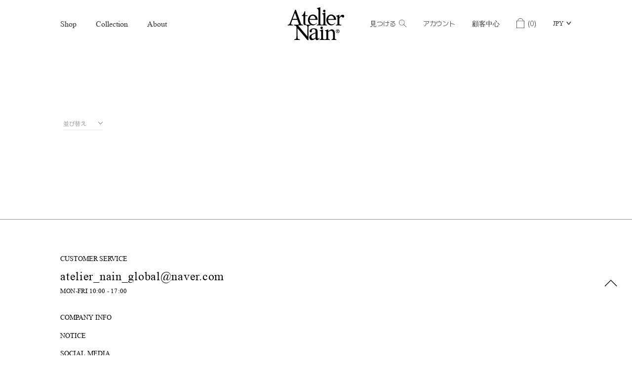

--- FILE ---
content_type: text/html; charset=utf-8
request_url: https://nain-jp.com/Product/Category/list/cid/22809
body_size: 41692
content:
<!DOCTYPE HTML PUBLIC "-//W3C//DTD HTML 4.01//EN" "http://www.w3.org/TR/html4/strict.dtd">
<html>
    <head>
        <title>,,,韓国通販レディースファッションサイト NAIN GIRL JAPAN</title>
		<meta http-equiv="X-UA-Compatible" content="IE=edge" />
        <meta name="description" content=",,,韓国通販レディースファッションなら、【NAIN GIRL】！カジュアルからビジネスまで女性の販、アクセサリーをご提供します。"/>
        <meta name="keywords" content=",,,韓国,通販,レディース,女性,ファッション,カジュアル,ビジネス,通販,アクセサリー,NAIN GIRL JAPAN" />
        <meta name="classification" content="" />
                <link rel="canonical" href="" />
        <link rel="shortcut icon" href="//nain-jp.com/storage/naingirlJP/www/frontstore/default_140/JP/Frontend/Layout/img/shortcut.ico" />
        <!--  -->
        <!--  -->
        <!--  -->
        <!--  -->
        <!--  -->
        <meta name="google-site-verification" content="TfGF8FfdNGUbcI-s92GB2d0E3AwQmfU-dvWMAZS8Ggo" />

        <link type="text/css" rel="stylesheet" href="//nain-jp.com/storage/naingirlJP/www/frontstore/default_140/JP/Frontend/Layout/style.css?ver=1.1.2" />
<link type="text/css" rel="stylesheet" href="//nain-jp.com/storage/naingirlJP/www/frontstore/default_140/JP/Frontend/Product/style.css" />
<link type="text/css" rel="stylesheet" href="//nain-jp.com/storage/naingirlJP/www/frontstore/default_140/JP/Frontend/Product/Category/style.css" />


<meta http-equiv="content-type" content="text/html; charset=utf-8" />


<script type="text/javascript" src="/Common/js/jquery.js"></script>
<script type="text/javascript" src="/Common/js/common.js"></script>
<script type="text/javascript" src="/Common/js/frontcommon.js"></script>
<script type="text/javascript" src="/Common/js/encoder.js"></script>
<script type="text/javascript" src="/Common/js/frontcommon_addon.js"></script>
<script type="text/javascript" src="/Common/js/_makeshop_registerPrototype.js"></script>


<script type="text/javascript">
    makeshop.setVariable({
        currenturl : '/Product/Category/list/cid/22809',
        LIP : '//nain-jp.com/storage/naingirlJP/www/frontstore/default_140/JP/Frontend/Layout/img',
        lang : 'JP',
        theme : '',
        img_server : 'https://nain-jp.com/storage/naingirlJP/www',
        img_prefix : 'prefix'
    });
    LANG = {"REGISTER_PASSWORD_MISMATCH":"\u30d1\u30b9\u30ef\u30fc\u30c9\u304c\u4e00\u81f4\u3057\u307e\u305b\u3093\u3002","INVALID_COUPON":"\u30af\u30fc\u30dd\u30f3\u304c\u6709\u52b9\u3067\u306f\u3042\u308a\u307e\u305b\u3093\u3002","CONTENT":"\u5185\u5bb9\u3092\u5165\u529b\u3057\u3066\u304f\u3060\u3055\u3044\u3002","SELECT_FREE_GIFT":"\u30ce\u30d9\u30eb\u30c6\u30a3\u3092\u9078\u629e\u3057\u3066\u304f\u3060\u3055\u3044\u3002","USABLE":"\u4f7f\u7528\u53ef\u80fd","INPUT_CORRECTLY":"\u6b63\u3057\u304f\u5165\u529b\u3057\u3066\u304f\u3060\u3055\u3044\u3002","PAYMENT":"\u6c7a\u6e08\u9032\u884c\u4e2d\u3067\u3059\u3002","USED_COUPON":"\u4f7f\u7528\u6e08\u307f\u306e\u30af\u30fc\u30dd\u30f3\u3067\u3059\u3002","SELECT_ONE":"1\u3064\u306e\u307f\u9078\u629e\u3067\u304d\u307e\u3059\u3002","PAYMENT_COMPLETION":"\u6c7a\u6e08\u5b8c\u4e86","INPUT_ORDER_PASSWORD":"\u30d1\u30b9\u30ef\u30fc\u30c9\u3092\u5165\u529b\u3057\u3066\u304f\u3060\u3055\u3044\u3002","BUSINESS_NUMBER":"\u4e8b\u696d\u8005\u756a\u53f7","SELECT_PRODUCT":"\u5546\u54c1\u3092\u9078\u629e\u3057\u3066\u304f\u3060\u3055\u3044\u3002","SELECT_OPTION":"\u30aa\u30d7\u30b7\u30e7\u30f3\u3092\u9078\u629e\u3057\u3066\u304f\u3060\u3055\u3044\u3002","INPUT_HOSTING_PASSWD":"\u30a4\u30e1\u30fc\u30b8\u30db\u30b9\u30c6\u30a3\u30f3\u30b0\u306e\u30d1\u30b9\u30ef\u30fc\u30c9\u3092\u5165\u529b\u3057\u3066\u304f\u3060\u3055\u3044\u3002","ONLY_ADMIN":"\u7ba1\u7406\u8005\u306e\u307f\u5909\u66f4\u304c\u53ef\u80fd\u3067\u3059\u3002","INPUT_ADDRESS_CITY":"\u5e02\/\u9053\u3092\u5165\u529b\u3057\u3066\u304f\u3060\u3055\u3044\u3002","INPUT_ADDRESS_STREET":"\u8a73\u7d30\u4f4f\u6240\u3092\u5165\u529b\u3057\u3066\u304f\u3060\u3055\u3044\u3002","LOGIN_PLEASE":"\u30ed\u30b0\u30a4\u30f3\u3057\u3066\u304f\u3060\u3055\u3044","CORRECT_EMAIL":"\u4f7f\u7528\u53ef\u80fd\u306a\u30e1\u30fc\u30eb\u30a2\u30c9\u30ec\u30b9\u3067\u3059\u3002","INVALID_PASSWORD_LENGTH":"\u30d1\u30b9\u30ef\u30fc\u30c9\u306f4~20\u6841\u3067\u5165\u529b\u3057\u3066\u304f\u3060\u3055\u3044\u3002","EXISTING_IPIN":"\u65e2\u306b\u767b\u9332\u3055\u308c\u305fi-PIN\u756a\u53f7\u3067\u3059\u3002","NO_SUCH_ID":"\u767b\u9332\u3055\u308c\u305fID\u304c\u898b\u3064\u304b\u308a\u307e\u305b\u3093\u3002","ATTEMPT":"\u3082\u3046\u4e00\u5ea6\u304a\u8a66\u3057\u304f\u3060\u3055\u3044\u3002","ORDER_CART_STOCK_SOLDOUT":"\u54c1\u5207\u308c\u306e\u5546\u54c1\u304c\u5b58\u5728\u3057\u307e\u3059\u3002","UNUSABLE":"\u3053\u306e\u30e1\u30fc\u30eb\u30a2\u30c9\u30ec\u30b9\u306f\u3054\u5229\u7528\u3044\u305f\u3060\u3051\u307e\u305b","INPUT_ID_EMAIL":"ID \/\u30e1\u30fc\u30eb\u30a2\u30c9\u30ec\u30b9\u3092\u5165\u529b\u3057\u3066\u304f\u3060\u3055\u3044\u3002","CHECK_AGREEMENT":"\u5229\u7528\u898f\u7d04\/\u500b\u4eba\u60c5\u5831\u4fdd\u8b77\u65b9\u91dd\u3078\u306e\u540c\u610f\u3092\u30c1\u30a7\u30c3\u30af\u3057\u3066\u304f\u3060\u3055\u3044\u3002","INPUT_PASSWORD_TYPE_4":"\u82f1\u6587\/\u6570\u5b574\uff5e16\u6841\u3067\u5165\u529b\u3057\u3066\u304f\u3060\u3055\u3044\u3002","INPUT_RE_HOSTING_PASSWD":"\u30a4\u30e1\u30fc\u30b8\u30db\u30b9\u30c6\u30a3\u30f3\u30b0\u306e\u30d1\u30b9\u30ef\u30fc\u30c9\u78ba\u8a8d\u3092\u5165\u529b\u3057\u3066\u304f\u3060\u3055\u3044\u3002","INFO_WRONG":"\u60c5\u5831\u304c\u6b63\u3057\u304f\u3042\u308a\u307e\u305b\u3093\u3002","INPUT_CAPTCHA":"\u8a8d\u8a3c\u30b3\u30fc\u30c9\u3092\u5165\u529b\u3057\u3066\u304f\u3060\u3055\u3044\u3002","CHECK_MIN_ORDER_QTY":"%s\u500b\u4ee5\u4e0a\u6ce8\u6587\u53ef\u80fd\u3067\u3059\u3002","BOOKMARK":"Ctrl   D\u3092\u62bc\u3057\u3066\u30d6\u30c3\u30af\u30de\u30fc\u30af\u3092\u8ffd\u52a0\u3057\u3066\u304f\u3060\u3055\u3044\u3002","NON_CERTIFIRED":"\u8a8d\u8a3c\u3055\u308c\u3066\u306a\u3044\u4f1a\u54e1\u3067\u3059\u3002","ORDER_CART_STOCK_CHECK":"\u5728\u5eab\u78ba\u8a8d\u4e2d\u3067\u3059\u3002<br>\u3057\u3070\u3089\u304f\u304a\u5f85\u3061\u304f\u3060\u3055\u3044\u3002","ORDER_NUM_MISMATCH":"\u5bfe\u8c61\u6ce8\u6587\u756a\u53f7\u304c\u5b58\u5728\u3057\u307e\u305b\u3093\u3002","SELECT_DELIVERY":"\u914d\u9001\u793e\u3092\u9078\u629e\u3057\u3066\u304f\u3060\u3055\u3044.","SELECT_COUNTRY":"\u56fd\u3092\u9078\u629e\u3057\u3066\u304f\u3060\u3055\u3044\u3002","INPUT_ADDRESS":"\u4f4f\u6240\u3092\u5165\u529b\u3057\u3066\u304f\u3060\u3055\u3044\u3002","INPUT_MAIL":"\u30e1\u30fc\u30eb\u30a2\u30c9\u30ec\u30b9\u3092\u5165\u529b\u3057\u3066\u304f\u3060\u3055\u3044\u3002","INPUT_ZIP_CODE":"\u90f5\u4fbf\u756a\u53f7\u3092\u5165\u529b\u3057\u3066\u304f\u3060\u3055\u3044\u3002","INPUT_NAME":"\u304a\u540d\u524d\u3092\u5165\u529b\u3057\u3066\u304f\u3060\u3055\u3044\u3002","INPUT_PASSWORD_CHECK":"\u30d1\u30b9\u30ef\u30fc\u30c9\u78ba\u8a8d\u3092\u5165\u529b\u3057\u3066\u304f\u3060\u3055\u3044\u3002","FAIL_COUPON":"\u30af\u30fc\u30dd\u30f3\u767a\u884c\u306b\u5931\u6557\u3057\u307e\u3057\u305f\u3002","EXISTING_COUPON":"\u3059\u3067\u306b\u5b58\u5728\u3059\u308b\u30af\u30fc\u30dd\u30f3\u3067\u3059\u3002","ISSUE_COUPON":"\u30af\u30fc\u30dd\u30f3\u304c\u767a\u884c\u3055\u308c\u307e\u3057\u305f\u3002","USABLE_PASSWORD":"\u4f7f\u7528\u53ef\u80fd\u306a\u30d1\u30b9\u30ef\u30fc\u30c9\u3067\u3059\u3002","CONFIRM_SOCIAL_SECURITY_NUMBER":"\u4f4f\u6c11\u767b\u9332\u756a\u53f7\u3092\u78ba\u8a8d\u3057\u3066\u304f\u3060\u3055\u3044\u3002","CONFIRM_NAME":"\u540d\u524d\u3092\u78ba\u8a8d\u3057\u3066\u304f\u3060\u3055\u3044\u3002","CERTIFICATION":"\u8a8d\u8a3c\u3055\u308c\u307e\u3057\u305f\u3002","CONFIRM_REAL_NAME":"\u5b9f\u540d\u78ba\u8a8d\u3092\u3057\u3066\u304f\u3060\u3055\u3044\u3002","SELECT_PAYMENT_TYPE":"\u6c7a\u6e08\u30bf\u30a4\u30d7\u3092\u9078\u629e\u3057\u3066\u304f\u3060\u3055\u3044\u3002","INPUT_RECEIVER_NAME":"\u53d7\u53d6\u4eba\u540d\u304c\u5165\u529b\u3055\u308c\u3066\u3044\u307e\u305b\u3093\u3002\u5fc5\u9808\u9805\u76ee\u3067\u3059\u3002","INPUT_ORDERER_NAME":"\u6ce8\u6587\u8005\u540d\u304c\u5165\u529b\u3055\u308c\u3066\u3044\u307e\u305b\u3093\u3002\u5fc5\u9808\u9805\u76ee\u3067\u3059\u3002","CANCEL_PAYMENT":"\u6c7a\u6e08\u304c\u53d6\u6d88\u3055\u308c\u307e\u3057\u305f\u3002","INPUT_BANK":"\u632f\u8fbc\u9280\u884c\u3092\u5165\u529b\u3057\u3066\u304f\u3060\u3055\u3044\u3002","UPLOAD_SUCCESS":"\u6b63\u5e38\u306b\u30a2\u30c3\u30d7\u30ed\u30fc\u30c9\u3055\u308c\u307e\u3057\u305f\u3002","CELLPHONE":"\u643a\u5e2f\u96fb\u8a71","SOCIAL_NUMBER":"\u4f4f\u6c11\u767b\u9332\u756a\u53f7","INPUT_NUMBER":"\u756a\u53f7\u3092\u5165\u529b\u3057\u3066\u304f\u3060\u3055\u3044\u3002","ABNORMAL_TAX":"\u7a0e\u91d1\u8a08\u7b97\u5024\u304c\u6b63\u3057\u304f\u3042\u308a\u307e\u305b\u3093\u3002","CANCEL":"\u672c\u5f53\u306b\u53d6\u308a\u6d88\u3057\u307e\u3059\u304b?","QTY_ERROR":"\u6570\u91cf\u30a8\u30e9\u30fc\u3067\u3059\u3002","SEARCH_ADDRESS":"\u4f4f\u6240\u3092\u691c\u7d22\u3057\u3066\u304f\u3060\u3055\u3044\u3002","CHANGE_PASSWORD":"\u30d1\u30b9\u30ef\u30fc\u30c9\u3092\u5909\u66f4\u3057\u307e\u3059\u304b\uff1f","NEW_PASSWORD":"\u65b0\u3057\u3044\u30d1\u30b9\u30ef\u30fc\u30c9\u3092\u5165\u529b\u3057\u3066\u304f\u3060\u3055\u3044\u3002","NO_SEARCH_RESULT":"\u691c\u7d22\u7d50\u679c\u304c\u3042\u308a\u307e\u305b\u3093\u3002","INPUT_VILLAGE":"\u6d1e\u540d\u3092\u5165\u529b\u3057\u3066\u304f\u3060\u3055\u3044\u3002","DELETE_Q":"\u524a\u9664\u3057\u307e\u3059\u304b\uff1f","INPUT_COUPONCODE":"\u00a0\u30af\u30fc\u30dd\u30f3\u30b3\u30fc\u30c9\u3092\u8f38\u5165\u3057\u3066\u304f\u3060\u3055\u3044.","EMPTY_COUNTRY_CODE":"\u56fd\u30b3\u30fc\u30c9\u3092\u5165\u529b\u3057\u3066\u304f\u3060\u3055\u3044\u3002","CANT_UNCHECK_DEFAULT_ADDRESS":"\u57fa\u672c\u914d\u9001\u5148\u306e\u5834\u5408\u3001\u57fa\u672c\u914d\u9001\u5148\u8a2d\u5b9a\u30c1\u30a7\u30c3\u30af\u3092\u89e3\u9664\u3059\u308b\u3053\u3068\u304c\u3067\u304d\u307e\u305b\u3093\u3002","SPAM_WRONG":"\u8a8d\u8a3c\u30b3\u30fc\u30c9\u304c\u6b63\u3057\u304f\u3042\u308a\u307e\u305b\u3093\u3002","NO_SUCH_PASSWORD":"\u540d\u524d\u3068\u30e1\u30fc\u30eb\u30a2\u30c9\u30ec\u30b9\u304c\u304c\u5b58\u5728\u3057\u307e\u305b\u3093\u3002","SOCIAL_SECURITY_NUMBER_BE_REGISTERED":"\u3059\u3067\u306b\u767b\u9332\u3055\u308c\u305f\u4f4f\u6c11\u767b\u9332\u756a\u53f7\u3067\u3059\u3002","COUPON_ERROR":"\u30af\u30fc\u30dd\u30f3\u756a\u53f7\u304c\u306a\u3044\u304b\u3001\u9032\u884c\u4e2d\u306e\u30a4\u30d9\u30f3\u30c8\u304c\u3042\u308a\u307e\u305b\u3093\u3002","INPUT_ID":"ID\u3092\u5165\u529b\u3057\u3066\u304f\u3060\u3055\u3044\u3002","ATTENDANCE":"\u4eca\u65e5\u3067%s\u65e5\u9023\u7d9a\u51fa\u5e2d\u3057\u3066\u3044\u307e\u3059\u3002","CONFIRM_ID":"ID\u3092\u78ba\u8a8d\u3057\u3066\u304f\u3060\u3055\u3044\u3002","SEARCH_PASSWORD":"ID\u306f%s\u3067\u3059\u3002\u30d1\u30b9\u30ef\u30fc\u30c9\u3092\u691c\u7d22\u3057\u307e\u3059\u304b\uff1f","APPLICATION_WAIT":"\u9069\u7528\u4e2d\u3067\u3059\u3002\u3057\u3070\u3089\u304f\u304a\u5f85\u3061\u304f\u3060\u3055\u3044\u3002","MINIMUM_POINT":"\u30dd\u30a4\u30f3\u30c8\u306f\u6700\u5c0f%s\u4ee5\u4e0a\u304b\u3089\u6c7a\u6e08\u3067\u304d\u307e\u3059\u3002","DELETE":"\u524a\u9664","NO_PRODUCT":"\u9078\u629e\u3055\u308c\u305f\u5546\u54c1\u304c\u3042\u308a\u307e\u305b\u3093\u3002","NEW_PASSWORD_MISMATCH":"\u65b0\u3057\u3044\u30d1\u30b9\u30ef\u30fc\u30c9\u304c\u4e00\u81f4\u3057\u307e\u305b\u3093\u3002","RUN":"\u5b9f\u884c\u3057\u307e\u3059\u304b\uff1f","WAIT":"\u3057\u3070\u3089\u304f\u304a\u5f85\u3061\u304f\u3060\u3055\u3044\u3002","INCORRECT_EMAIL":"\u30e1\u30fc\u30eb\u30a2\u30c9\u30ec\u30b9\u304c\u6b63\u3057\u304f\u3042\u308a\u307e\u305b\u3093\u3002","INCORRECT_ADDRESS":"\u4f4f\u6240\u304c\u6b63\u3057\u304f\u3042\u308a\u307e\u305b\u3093\u3002","POINT_FAILURE":"\u30dd\u30a4\u30f3\u30c8\u304c\u7a4d\u7acb\u3055\u308c\u307e\u305b\u3093\u3067\u3057\u305f\u3002\u3082\u3046\u4e00\u5ea6\u304a\u8a66\u3057\u304f\u3060\u3055\u3044\u3002","MISMATCH_HOSTING_PASSWD":"\u30a4\u30e1\u30fc\u30b8\u30db\u30b9\u30c6\u30a3\u30f3\u30b0\u306e\u30d1\u30b9\u30ef\u30fc\u30c9\u3068\u4e00\u81f4\u3057\u307e\u305b\u3093\u3002","EXPIRED_KEY":"\u30ed\u30b0\u30a4\u30f3\u30ad\u30fc\u304c\u6e80\u4e86\u306b\u306a\u308a\u307e\u3057\u305f\u3002","CHECK_MAX_WEIGHT":"\u6ce8\u6587\u53ef\u80fd\u306a\u6700\u5927\u91cd\u91cf\u3092%s\u3092\u8d85\u904e\u307e\u3057\u305f\u3002\u3082\u3046\u4e00\u5ea6\u304a\u8a66\u3057\u304f\u3060\u3055\u3044\u3002 \u203b \u30ad\u30e3\u30f3\u30bb\u30eb\u30dc\u30bf\u30f3\u3092\u30af\u30ea\u30c3\u30af\u3059\u308b\u3068\u3001\u914d \u4f1a\u793e\u3092\u5909\u66f4\u3067\u304d\u307e\u3059\u3002","INPUT_PHONE":"\u96fb\u8a71\u756a\u53f7\u3092\u5165\u529b\u3057\u3066\u304f\u3060\u3055\u3044\u3002","MEMBER_WITHDRAW":"\u4f1a\u54e1\u9000\u4f1a\u6642\u3001\u4f1a\u54e1\u69d8\u306e\u5168\u3066\u306e\u8cfc\u5165\u5c65\u6b74\u3001\u9810\u308a\u91d1\u3001\u30dd\u30a4\u30f3\u30c8\u304c\u7834\u68c4\u3055\u308c\u307e\u3059\u3002\u9000\u4f1a\u3057\u307e\u3059\u304b\uff1f","INPUT_ADDRESS_NAME":"\u914d\u9001\u5148\u540d\u3092\u5165\u529b\u3057\u3066\u304f\u3060\u3055\u3044\u3002","NO_MORE_ADD":"\u3053\u306e\u4ee5\u4e0a\u306f\u8ffd\u52a0\u3067\u304d\u307e\u305b\u3093\u3002","CHOOSE_DELETED_ADDRESS":"\u524a\u9664\u3057\u305f\u3044\u914d\u9001\u5148\u3092\u9078\u3093\u3067\u304f\u3060\u3055\u3044\u3002","INPUT_PASSWORD_TYPE_3_8":"\u82f1\u6587\u30fb\u6570\u5b57\u30fb\u7279\u6b8a\u6587\u5b57\u306e\u3046\u30613\u7a2e\u985e\u4ee5\u4e0a\u306e\u7d44\u307f\u5408\u308f\u305b\u30018\uff5e16\u6841\u3067\u5165\u529b\u3057\u3066\u304f\u3060\u3055\u3044\u3002","SOCIAL_SECURITY_ NUMBER_BE_REGISTERED":"\u3059\u3067\u306b\u767b\u9332\u3055\u308c\u305f\u4f4f\u6c11\u767b\u9332\u756a\u53f7\u3067\u3059\u3002","INVALID_EACH_ISSUE":"\u5165\u529b\u3057\u305f1\u4eba\u5f53\u305f\u308a\u4f7f\u7528\u53ef\u80fd\u306a\u30af\u30fc\u30dd\u30f3\u6570\u304c\u6b63\u3057\u304f\u3042\u308a\u307e\u305b\u3093\u3002","SELECT_FREEGIFT":"\u30ce\u30d9\u30eb\u30c6\u30a3\u3092\u9078\u629e\u3057\u306a\u3044\u3067\u3053\u306e\u307e\u307e\u9032\u884c\u3057\u307e\u3059\u304b\uff1f","INVALID_ORDER_PASSWORD_LENGTH":"\u30d1\u30b9\u30ef\u30fc\u30c9\u306f\u6587\u5b57\u30fb\u6570\u5b57\u306e\u7d44\u307f\u5408\u308f\u305b\u30014\u301c12\u6841\u3067\u5165\u529b\u3057\u3066\u304f\u3060\u3055\u3044\u3002","NONE_CART":"\u6ce8\u6587\u3067\u304d\u308b\u91d1\u984d\u3067\u306f\u3042\u308a\u307e\u305b\u3093\u3002\u9867\u5ba2\u30bb\u30f3\u30bf\u30fc\u306b\u304a\u554f\u3044\u5408\u308f\u305b\u304f\u3060\u3055\u3044\u3002","COUPON_INFO_ERROR":"\u7121\u52b9\u306a\u30af\u30fc\u30dd\u30f3\u3067\u3059\u3002","EXCEPTIONAL_ACCESS":"\u4e0d\u6b63\u306a\u30a2\u30af\u30bb\u30b9\u3067\u3059\u3002","NO_SUCH_NAME_NUMBER":"\u540d\u524d\u307e\u305f\u306f\u6ce8\u6587\u767b\u9332\u756a\u53f7\u304c\u5b58\u5728\u3057\u307e\u305b\u3093\u3002","MEMBER_JOIN":"\u3053\u306e\u5185\u5bb9\u3067\u4f1a\u54e1\u767b\u9332\u3057\u307e\u3059\u304b\uff1f","PASSWORD_MISMATCH":"ID\u53c8\u306f\u30d1\u30b9\u30ef\u30fc\u30c9\u304c\u4e00\u81f4\u3057\u307e\u305b\u3093\u3002","INPUT_RECEIVER_TEL":"\u914d\u9001\u5148\u306e\u96fb\u8a71\u756a\u53f7\u304c\u767b\u9332\u3055\u308c\u3066\u3044\u307e\u305b\u3093\u3002\u5fc5\u9808\u9805\u76ee\u3067\u3059\u3002","INPUT_PAYER":"\u5165\u91d1\u8005\u540d\u3092\u5165\u529b\u3057\u3066\u304f\u3060\u3055\u3044\u3002","IMAGE_DELETE_WAITING_LIST":"\u3053\u306e\u30a4\u30e1\u30fc\u30b8\u3092\u30a4\u30e1\u30fc\u30b8\u8aac\u660e\u3068\u4e00\u7dd2\u306b\u524a\u9664\u5f85\u6a5f\u5217\u306b\u5165\u308c\u307e\u3059\u304b\uff1f\u767b\u9332\u30dc\u30bf\u30f3\u3092\u62bc\u3059\u3068\u6700\u7d42\u7684\u306b\u524a\u9664\u3055\u308c\u307e\u3059\u3002","FILE_DELETE_WAITING_LIST":"\u3053\u306e\u30d5\u30a1\u30a4\u30eb\u3092\u524a\u9664\u5f85\u6a5f\u5217\u306b\u5165\u308c\u307e\u3059\u304b\uff1f\u767b\u9332\u30dc\u30bf\u30f3\u3092\u62bc\u3059\u3068\u6700\u7d42\u7684\u306b\u524a\u9664\u3055\u308c\u307e\u3059\u3002","INCORRECT_PHONE":"\u96fb\u8a71\u756a\u53f7\u304c\u6b63\u3057\u304f\u3042\u308a\u307e\u305b\u3093\u3002","SOLDOUT":"[\u54c1\u5207]","EXCEED_ITEM_NUMBER":"\u6700\u5927\u6ce8\u6587\u53ef\u80fd\u54c1\u76ee\u306f30\u500b\u3067\u3059\u3002\u3082\u3046\u4e00\u5ea6\u304a\u8a66\u3057\u304f\u3060\u3055\u3044\u3002","ONLY_IMAGE":"\u753b\u50cf\u30d5\u30a1\u30a4\u30eb\u3092\u30a2\u30c3\u30d7\u30ed\u30fc\u30c9\u3057\u3066\u304f\u3060\u3055\u3044 (gif\uff0c png\uff0c jpg\uff0c jpeg\uff0c ico)","NON_DELIVERABLE_COUNTRY":"\u914d\u9001\u304c\u4e0d\u53ef\u80fd\u306a\u56fd\u3067\u3059\u3002","NO_SHIPPING_COMPANY":"\u914d\u9001\u53ef\u80fd\u306a\u914d\u9001\u4f1a\u793e\u306f\u3042\u308a\u307e\u305b\u3093\u3002","EXHAUSTED_COUPON":"The coupon is exhausted.","INPUT_RECEIVER_PORSONAL_INDEX":"\uac1c\uc778\ud1b5\uad00\uace0\uc720\ubd80\ud638 13\uc790\ub9ac\ub97c \uc785\ub825\ud574\uc8fc\uc138\uc694.","TEMPORARY_SOLDOUT":"\u4e00\u6642\u54c1\u5207\u308c","INVALID_COUPONCODE":"\u6709\u52b9\u306a\u30af\u30fc\u30dd\u30f3\u30b3\u30fc\u30c9\u3067\u306f\u3042\u308a\u307e\u305b\u3093.","DELETE_CART_Q":"\u5f53\u8a72\u5546\u54c1\u3092\u8cb7\u3044\u7269\u304b\u3054\u304b\u3089\u524a\u9664\u3057\u307e\u3059\u304b","GO_WISH":"\u304a\u6c17\u306b\u5165\u308a","GO_CART":"\u529b\u4e00\u535c\u3092\u898b\u308b","CONTINUE_SHOPPING":"\u30b7\u30e7\u30c3\u30d4\u30f3\u30b0\u3092\u7d9a\u3051\u308b","CART_ADDED_MOVE_CART":"\u30b7\u30e7\u30c3\u30d4\u30f3\u30b0\u30ab\u30fc\u30c8\u306b\u8ffd\u52a0\u3057\u307e\u3057\u305f.<br\/>\u30b7\u30e7\u30c3\u30d4\u30f3\u30b0\u30ab\u30fc\u30c8\u3092\u78ba\u8a8d\u3057\u307e\u3059\u304b?","IMAGE_VERSION_2_NEED":"\u30a4\u30e1\u30fc\u30b8\u30d0\u30fc\u30b8\u30e7\u30f32\u4ee5\u964d\u306e\u4f7f\u7528\u304c\u53ef\u80fd\u3067\u3059\u3002\u304a\u5ba2\u69d8\u30bb\u30f3\u30bf\u30fc\u306b\u304a\u554f\u3044\u5408\u308f\u305b\u304f\u3060\u3055\u3044\u3002","INPUT_QUOTES_TAG":"\u4f7f\u7528\u3067\u304d\u306a\u3044\u7279\u6b8a\u6587\u5b57\u304c\u542b\u307e\u308c\u3066\u3044\u307e\u3059\u3002","LENGTH_TEXT_MIN":"\u6700\u5c0f\uff05s\u6587\u5b57\u307e\u3067\u5165\u529b\u53ef\u80fd\u3067\u3059\u3002","LENGTH_TEXT_MAX":"\u6700\u5927\uff05s\u6587\u5b57\u307e\u3067\u5165\u529b\u53ef\u80fd\u3067\u3059\u3002","INPUT_DELIVERY_INFO_AGAIN":"\u30af\u30fc\u30dd\u30f3\u4f7f\u7528\u5f8c\u306b\u914d\u9001\u5148\u3092\u5909\u66f4\u3059\u308b\u5834\u5408\u3001\u6539\u3081\u3066\u6ce8\u6587\u60c5\u5831\u3092\u5165\u529b\u3057\u3066\u304f\u3060\u3055\u3044\u3002","INPUT_ORDER_NUMBER":"\u6ce8\u6587\u756a\u53f7\u3092\u5165\u529b\u3057\u3066\u304f\u3060\u3055\u3044\u3002","DUPLICATE_EMAIL":"\u3059\u3067\u306b\u4f7f\u7528\u3055\u308c\u3066\u3044\u308b\u30e1\u30fc\u30eb\u30a2\u30c9\u30ec\u30b9\u3067\u3059\u3002","LOGIN_BY_EMAIL":"\u6b63\u5e38\u306b\u51e6\u7406\u3055\u308c\u307e\u3057\u305f\u3002\u3053\u308c\u304b\u3089\u30e1\u30fc\u30eb\u30a2\u30c9\u30ec\u30b9\u3067\u30ed\u30b0\u30a4\u30f3\u304c\u53ef\u80fd\u3067\u3059\u3002","INPUT_PASSWORD_TYPE_2_10":"\u82f1\u6587\u30fb\u6570\u5b57\u30fb\u7279\u6b8a\u6587\u5b57\u306e\u3046\u30612\u7a2e\u985e\u4ee5\u4e0a\u306e\u7d44\u307f\u5408\u308f\u305b\u300110\uff5e16\u3067\u5165\u529b\u3057\u3066\u304f\u3060\u3055\u3044\u3002","CHECK_PASSWD":"\u30d1\u30b9\u30ef\u30fc\u30c9\u306f4~20\u6841\u306e\u30a2\u30eb\u30d5\u30a1\u30d9\u30c3\u30c8\u30fb\u6570\u5b57\u306e\u307f\u8a2d\u5b9a\u53ef\u80fd\u3067\u3059\u3002","INPUT_ADMIN_PASSWD":"\u7ba1\u7406\u8005\u30d1\u30b9\u30ef\u30fc\u30c9\u3092\u5165\u529b\u3057\u3066\u304f\u3060\u3055\u3044\u3002","INPUT_PASSWORD_VAILD":"\u30d1\u30b9\u30ef\u30fc\u30c9\u306f\u82f1\u6587\u30fb\u6570\u5b57\u306e\u7d44\u307f\u5408\u308f\u305b\u30014~12\u6841\u3067\u5165\u529b\u304f\u3060\u3055\u3044\u3002","INPUT_PASSWORD_IDCHK":"\u30d1\u30b9\u30ef\u30fc\u30c9\u306fID\u30684\u6587\u5b57\u4ee5\u4e0a\u9023\u7d9a\u3059\u308b\u6587\u5b57\u5217\u306f\u4f7f\u7528\u4e0d\u53ef\u3067\u3059\u3002","CHECK_WISH_LIST":"\u30aa\u30d7\u30b7\u30e7\u30f3\u304c\u9078\u629e\u3055\u308c\u3066\u3044\u307e\u305b\u3093\u3002\u3082\u3046\u4e00\u5ea6\u30aa\u30d7\u30b7\u30e7\u30f3\u3092\u9078\u629e\u3057\u3066\u304f\u3060\u3055\u3044\u3002","INVALID_MAX_ISSUE":"\u5165\u529b\u3057\u305f\u30af\u30fc\u30dd\u30f3\u767a\u884c\u6570\u304c\u6b63\u3057\u304f\u3042\u308a\u307e\u305b\u3093\u3002","VALID_PRODUCT":"\u4e00\u90e8\u5546\u54c1\u60c5\u5831\u304c\u6b63\u3057\u304f\u3042\u308a\u307e\u305b\u3093\u3002\u6539\u3081\u3066\u6ce8\u6587\u3057\u3066\u304f\u3060\u3055\u3044\u3002","COMPLETE_FREEGIFT":"\u3054\u6ce8\u6587\u3042\u308a\u304c\u3068\u3046\u3054\u3056\u3044\u307e\u3059\u3002\u9078\u629e\u3057\u305f\u30ce\u30d9\u30eb\u30c6\u30a3\u306f\u6ce8\u6587\u78ba\u8a8d\u30e1\u30fc\u30eb\u304c\u9001\u4fe1\u3055\u308c\u307e\u305b\u3093\u304c\u6ce8\u6587\u7167\u4f1a\u3067\u78ba\u8a8d\u3059\u308b\u3053\u3068\u304c\u3067\u304d\u307e\u3059\u3002","COMPLETE_SELECTION":"\u9078\u629e\u5b8c\u4e86\u306e\u5f8c\u306b\u306f\u30ce\u30d9\u30eb\u30c6\u30a3\u5909\u66f4\u304c\u3067\u304d\u307e\u305b\u3093\u3002","CHECK_ORDER_QTY":"\u6700\u5927\u6ce8\u6587\u53ef\u80fd\u306a\u6570\u91cf%s\u500b\u3092\u8d85\u3048\u307e\u3057\u305f\u3002\u3082\u3046\u4e00\u5ea6\u304a\u8a66\u3057\u304f\u3060\u3055\u3044\u3002","ONLY_NUM":"\u90f5\u4fbf\u756a\u53f7\u3001 \u96fb\u8a71\u756a\u53f7\u3001\u643a\u5e2f\u96fb\u8a71\u306f\u6570\u5b57\u306e\u307f\u5165\u529b\u53ef\u80fd\u3067\u3059\u3002","NOT_EXIST_ID":"\u5165\u529b\u3057\u305f\u30ed\u30b0\u30a4\u30f3ID\u307e\u305f\u306f\u30d1\u30b9\u30ef\u30fc\u30c9\u306b\u8aa4\u308a\u304c\u3042\u308a\u307e\u3059\u3002","INPUT_RECEIVER_ZIP_CODE":"\u914d\u9001\u5148\u306e\u90f5\u4fbf\u756a\u53f7\u304c\u3042\u308a\u307e\u305b\u3093\u3002\u5fc5\u9808\u5165\u529b\u9805\u76ee\u3067\u3059\u3002","INPUT_RECEIVER_MAIL":"\u914d\u9001\u5148\u306e\u30e1\u30fc\u30eb\u30a2\u30c9\u30ec\u30b9\u304c\u3042\u308a\u307e\u305b\u3093\u3002\u5fc5\u9808\u5165\u529b\u9805\u76ee\u3067\u3059\u3002","CONFIRM_ID_DUPLICATION":"ID\u91cd\u8907\u30c1\u30a7\u30c3\u30af\u3092\u3057\u3066\u304f\u3060\u3055\u3044\u3002","INPUT_RECEIVER_TEL_COUNTRY":"\u914d\u9001\u5148\u306e\u96fb\u8a71\u756a\u53f7\u306e\u56fd\u30b3\u30fc\u30c9\u304c\u3042\u308a\u307e\u305b\u3093\u3002\u5fc5\u9808\u5165\u529b\u9805\u76ee\u3067\u3059\u3002","INPUT_ADDRESS_STATE":"\u90e1\/\u533a\u3092\u5165\u529b\u3057\u3066\u304f\u3060\u3055\u3044\u3002","INPUT_PASSWORD_DEL":"\u30d1\u30b9\u30ef\u30fc\u30c9\u304c\u4e00\u81f4\u3059\u308b\u3068\u524a\u9664\u3055\u308c\u307e\u3059\u3002\u51e6\u7406\u3092\u7d9a\u3051\u307e\u3059\u304b\uff1f","SELECT_CN_ADDRESS":"\u7701\/\u5e02\/\u533a\u3092\u9078\u629e\u3057\u3066\u304f\u3060\u3055\u3044\u3002","ID_CONDITION":"\u82f1\u6587(\u5c0f\u6587\u5b57)\u53c8\u306f\u6570\u5b57\u306e\uff14~16\u6841\u3067\u5165\u529b\u3057\u3066\u304f\u3060\u3055\u3044\u3002","DISACCORD_PASSWORD":"\u30d1\u30b9\u30ef\u30fc\u30c9\u3068\u30d1\u30b9\u30ef\u30fc\u30c9\u78ba\u8a8d\u304c\u4e00\u81f4\u3057\u307e\u305b\u3093\u3002","NEED_ID":"ID\u3092\u5165\u529b\u3057\u3066\u304f\u3060\u3055\u3044\u3002","FIRST_ATTENDANCE":"\u4eca\u65e5\u304c\u521d\u9023\u7d9a\u51fa\u5e2d\u3067\u3059\u3002","INPUT_PASSWORD":"\u30d1\u30b9\u30ef\u30fc\u30c9\u3092\u5165\u529b\u3057\u3066\u304f\u3060\u3055\u3044\u3002","INCORRECT_INFO":"\u5165\u529b\u3055\u308c\u305f\u60c5\u5831\u304c\u6b63\u3057\u304f\u3042\u308a\u307e\u305b\u3093\u3002","REAL_NAME_CERTIFICATION":"\u5b9f\u540d\u8a8d\u8a3c\u3055\u308c\u307e\u3057\u305f\u3002","SELECT_COUPON":"\u9069\u7528\u3059\u308b\u30af\u30fc\u30dd\u30f3\u3092\u9078\u629e\u3057\u3066\u304f\u3060\u3055\u3044\u3002","EXCEED_POINT_CMONEY":"\u30dd\u30a4\u30f3\u30c8\u53c8\u306f\u9810\u308a\u91d1 %s\u304c\u6c7a\u6e08\u91d1\u984d \uff05s\u3092\u8d85\u904e\u3057\u307e\u3057\u305f\u3002","ESCROW_ORDER":"\u30a8\u30b9\u30af\u30ed\u30fc\u6ce8\u6587\u6642\u3001\u90e8\u5206\u767a\u9001\u30fb\u4e00\u90e8\u53d6\u6d88\u30fb\u5909\u66f4\u304c\u3067\u304d\u307e\u305b\u3093\u306e\u3067\u3054\u6ce8\u610f\u304f\u3060\u3055\u3044\u3002","MAXIMUM_POINT":"1\u56de\u8cfc\u5165\u6642\u3001\u6700\u5927\u30dd\u30a4\u30f3\u30c8\u4f7f\u7528\u91d1\u984d\u306f\uff08\u3000\uff09\u3067\u3059\u3002","PASSWORD_CONFIRM":"\u30d1\u30b9\u30ef\u30fc\u30c9\u78ba\u8a8d\u6642\u306e\u56de\u7b54\u3092\u5165\u529b\u3057\u3066\u304f\u3060\u3055\u3044\u3002","MOVE_SHOPPING_BASKET":"[\u6ce8\u6587\u66f8\u4f5c\u6210]\u3067\u306f\u5546\u54c1\u524a\u9664\u304c\u3067\u304d\u307e\u305b\u3093\u3002\u30ab\u30fc\u30c8\u306b\u79fb\u52d5\u3057\u307e\u3059\u304b\uff1f","POLICY_AGREEMENT":"\u975e\u4f1a\u54e1\u8cfc\u5165\u53ca\u3073\u6c7a\u6e08\u6642\u3001\u500b\u4eba\u60c5\u5831\u4fdd\u8b77\u65b9\u91dd\u3078\u306e\u540c\u610f\u304c\u5fc5\u8981\u3067\u3059\u3002","INPUT_RECEIVER_ADDRESS":"\u914d\u9001\u5148\u306e\u4f4f\u6240\u304c\u5165\u529b\u3055\u308c\u3066\u3044\u307e\u305b\u3093\u3002\u5fc5\u9808\u9805\u76ee\u3067\u3059\u3002","INPUT_ORDERER_MAIL":"\u6ce8\u6587\u8005\u306e\u30e1\u30fc\u30eb\u30a2\u30c9\u30ec\u30b9\u304c\u5165\u529b\u3055\u308c\u3066\u3044\u307e\u305b\u3093\u3002\u5fc5\u9808\u9805\u76ee\u3067\u3059\u3002","INPUT_ORDERER_TEL":"\u6ce8\u6587\u8005\u306e\u96fb\u8a71\u756a\u53f7\u304c\u5165\u529b\u3055\u308c\u3066\u3044\u307e\u305b\u3093\u3002\u5fc5\u9808\u9805\u76ee\u3067\u3059\u3002","NO_PRODUCT_OPTION":"\u9078\u629e\u3055\u308c\u305f\u30a2\u30a4\u30c6\u30e0\u304c\u5b58\u5728\u3057\u306a\u3044\u304b\u3001\u30aa\u30d7\u30b7\u30e7\u30f3\u304c\u9078\u629e\u3055\u308c\u3066\u3044\u307e\u305b\u3093\u3002","INSTALL_PLUGIN":"\u30a4\u30cb\u30da\u30a4\u30d7\u30e9\u30b0\u30a4\u30f3\u3092\u30a4\u30f3\u30b9\u30c8\u30fc\u30eb\u3055\u308c\u3066\u3044\u307e\u305b\u3093\u3002\u5b89\u5168\u306a\u6c7a\u6e08\u306e\u305f\u3081\u306b\u30a4\u30cb\u30da\u30a4\u30d7\u30e9\u30b0\u30a4\u30f3\u306e\u30a4\u30f3\u30b9\u30c8\u30fc\u30eb\u304c\u5fc5\u8981\u306b\u306a\u308a\u307e\u3059\u3002\u518d\u30a4\u30f3\u30b9\u30c8\u30fc\u30eb\u3059\u308b\u306b\u306fCtrl   F5\u30ad\u30fc\u3092\u62bc\u3059\u304b\u3001\u307e\u305f\u306f\u30e1\u30cb\u30e5\u30fc\u306e[\u8868\u793a\/\u66f4\u65b0]\u3092\u9078\u629e\u3057\u3066\u304f\u3060\u3055\u3044\u3002","INPUT_PRODUCT_NAME":"\u5546\u54c1\u540d\u304c\u767b\u9332\u3055\u308c\u3066\u307e\u305b\u3093\u3002\u5fc5\u9808\u9805\u76ee\u3067\u3059\u3002","DELETE_WISH":"\u5bfe\u8c61\u5546\u54c1\u3092\u304a\u6c17\u306b\u5165\u308a\u30ea\u30b9\u30c8\u304b\u3089\u524a\u9664\u3057\u307e\u3059\u304b\uff1f","INPUT_ORDER_AMOUNT":"\u6ce8\u6587\u91d1\u984d\u3092\u5165\u529b\u3057\u3066\u304f\u3060\u3055\u3044\u3002","DELETE_ERROR":"\u524a\u9664\u30c1\u30a7\u30c3\u30af\u30a8\u30e9\u30fc\u3067\u3059\u3002","PRESENT_PASSWORD":"\u73fe\u5728\u30d1\u30b9\u30ef\u30fc\u30c9\u3092\u5165\u529b\u3057\u3066\u304f\u3060\u3055\u3044\u3002","MODIFY_MEMBER_INFO":"\u4f1a\u54e1\u60c5\u5831\u3092\u4fee\u6b63\u3057\u307e\u3059\u304b\uff1f","INCORRECT_CELLPHONE":"\u643a\u5e2f\u756a\u53f7\u3092\u5165\u529b\u3057\u3066\u304f\u3060\u3055\u3044\u3002","INPUT_PASSWORD_TYPE_2_8":"\u7d9a\u884c\u3059\u308b\u306b\u306f\u30d1\u30b9\u30ef\u30fc\u30c9\u3092\u5165\u529b\u3057\u3066\u304f\u3060\u3055\u3044\u3002","NEED_LOGIN_GO_TO":"\u30ed\u30b0\u30a4\u30f3\u304c\u5fc5\u8981\u306a\u30b5\u30fc\u30d3\u30b9\u3067\u3059\u3002_BR_\u30ed\u30b0\u30a4\u30f3\u753b\u9762\u306b\u79fb\u52d5\u3057\u307e\u3059\u304b\uff1f","PURCHASE_RESTRICTIONS":"\u8ca9\u58f2\u5236\u9650\u306b\u3088\u308b\u9805\u76ee\u9078\u629e\u304c\u5fc5\u8981\u306a\u5546\u54c1\u3067\u3059._BR_ \u5546\u54c1\u8a73\u7d30\u30da\u30fc\u30b8\u306b\u79fb\u52d5\u3057\u3066\u30a2\u30a4\u30c6\u30e0\u3092\u9078\u629e\u3057\u307e\u3059\u304b\uff1f","SELECT_ITEM":"- \u9805\u76ee\u3092\u9078\u629e\u3057\u3066\u304f\u3060\u3055\u3044.","WISH_ADDED_MOVE_WISH":"\u304a\u6c17\u306b\u5165\u308a\u30ea\u30b9\u30c8\u306b\u8ffd\u52a0\u3057\u307e\u3057\u305f.<br\/>\u304a\u6c17\u306b\u5165\u308a\u30ea\u30b9\u30c8\u3092\u78ba\u8a8d\u3057\u307e\u3059\u304b?","AFTER_LOGIN_COUPON":"\u30ed\u30b0\u30a4\u30f3\u5f8c\u3001\u30af\u30fc\u30dd\u30f3\u306e\u30c0\u30a6\u30f3\u30ed\u30fc\u30c9\u304c\u53ef\u80fd\u3067\u3059.","TARGET_DOWNLOAD_COUPON":"\u30af\u30fc\u30dd\u30f3\u767a\u884c\u5bfe\u8c61\u306e\u30e1\u30f3\u30d0\u30fc\u3067\u306f\u3042\u308a\u307e\u305b\u3093.","SUCCESS_DOWNLOAD_COUPON":"\u30af\u30fc\u30dd\u30f3\u304c\u767a\u884c\u3055\u308c\u307e\u3057\u305f.","EACH_DOWNLOAD_COUPON":"\u3059\u3067\u306b\u30af\u30fc\u30dd\u30f3\u306e\u767a\u884c\u3092\u53d7\u3051\u3066\u3044\u307e\u3059.","INVALID_DOWNLOAD_COUPON":"\u7121\u52b9\u306a\u30af\u30fc\u30dd\u30f3\u3067\u3059.","MAX_DOWNLOAD_COUPON":"\u5148\u7740\u9806\u3067\u7de0\u3081\u5207\u3089\u308c\u307e\u3057\u305f.","EXCEED_CMONEY":"\u4fdd\u6709\u3057\u3066\u3044\u308b\u30c7\u30dd\u30b8\u30c3\u30c8\u91d1\u984d\u3088\u308a\u591a\u304f\u5165\u529b\u3055\u308c\u3066\u3044\u307e\u3059\u3002","REGISTRATION":"\u767b\u9332\u3055\u308c\u307e\u3057\u305f\u3002","EXCEED_POINT":"\u4fdd\u6709\u3057\u3066\u3044\u308b\u30dd\u30a4\u30f3\u30c8\u3088\u308a\u591a\u304f\u5165\u529b\u3055\u308c\u3066\u3044\u307e\u3059\u3002","COUPON_REG_SCREEN":"\u6c7a\u6e08\u30da\u30fc\u30b8\u3092\u96e2\u308c\u3001\u30af\u30fc\u30dd\u30f3\u767b\u9332\u753b\u9762\u306b\u79fb\u52d5\u3057\u307e\u3059\u3002","EVENT_ENTRY_INPUT_MISS":"\u30a4\u30d9\u30f3\u30c8\u5fdc\u52df\u9805\u76ee\u3092\u5165\u529b\u3057\u3066\u304f\u3060\u3055\u3044\u3002","REGISTER_MYPAGE":"\u767b\u9332\u3055\u308c\u307e\u3057\u305f\u3002\u8fd4\u7b54\u304c\u4f5c\u6210\u3055\u308c\u305f\u5f8c\u306f\u30de\u30a4\u30da\u30fc\u30b8\u3067\u3082\u78ba\u8a8d\u53ef\u80fd\u3067\u3059\u3002","COUPON_APPLICATION":"\u30af\u30fc\u30dd\u30f3\u9069\u7528\u5f8c\u3001\u30c7\u30dd\u30b8\u30c3\u30c8\u3068\u30dd\u30a4\u30f3\u30c8\u3092\u518d\u8a2d\u5b9a\u3059\u308b\u5fc5\u8981\u304c\u3042\u308a\u307e\u3059\u3002","COUPON_HAS_EXPIRED":"\u30af\u30fc\u30dd\u30f3\u306e\u6709\u52b9\u671f\u9650\u304c\u5207\u308c\u3066\u3044\u307e\u3059\u3002","EVENT_ENTRY_MUST_AGREE":"\u898f\u7d04\u306b\u540c\u610f\u3057\u3066\u3044\u305f\u3060\u304b\u306a\u3044\u3068\u30a4\u30d9\u30f3\u30c8\u306e\u5fdc\u52df\u304c\u3067\u304d\u307e\u305b\u3093\u3002","DELETE_RECENT":"\u3053\u306e\u5546\u54c1\u3092\u6700\u8fd1\u898b\u305f\u30ea\u30b9\u30c8\u304b\u3089\u524a\u9664\u3057\u307e\u3059\u304b?","DELETE_FAIL":"\u524a\u9664\u306b\u5931\u6557\u3057\u307e\u3057\u305f\u3002","JS_PROCESSED_NORMALLY":"\u6b63\u5e38\u7684\u306b\u51e6\u7406\u3055\u308c\u307e\u3057\u305f\u3002","INVALID_BIRTH_DATE":"\u7121\u52b9\u306a\u751f\u5e74\u6708\u65e5\u3067\u3059\u3002","INPUT_BIRTH_DATE":"\u751f\u5e74\u6708\u65e5\u3092\u5165\u529b\u3057\u3066\u304f\u3060\u3055\u3044\u3002"}
        jQuery(function($) {
        $('img.bindChangeImage').hover(
        function() {
            $(this).attr('data2', $(this).attr('src'));
            $(this).attr('src', $(this).attr('data'));
        },
        function() {
            $(this).attr('src', $(this).attr('data2'));
        }
    );
    });
</script>
  <script src="//statics.a8.net/a8sales/a8sales.js"></script>        <!-- Google tag (gtag.js) 230613박은영설치 -->
<script async src="https://www.googletagmanager.com/gtag/js?id=G-GVL5S708GS"></script>
<script>
  window.dataLayer = window.dataLayer || [];
  function gtag(){dataLayer.push(arguments);}
  gtag('js', new Date());

  gtag('config', 'G-GVL5S708GS');
</script>
		        
     <meta name="google-site-verification" content="hxfNevuDrfuRc1x5vKL4qnwxQEluYbhRPtwLils8aqQ" />
    </head>
    <body>


<style type="text/css">
    /* prd-class-hd */
#productClass .prd-class-hd { zoom: 1; overflow: hidden; padding: 8px 15px 5px; background-color: #c9c9c9; }
#productClass .prd-class-hd h2 { float: left; font-size: 14px; font-weight: bold; color: #fff; }
#productClass .prd-class-hd .loc-navi { float: right; color: #fff;  }
#productClass .prd-class-hd .loc-navi a { color: #fff; }
    /* class-list */
#productClass .class-list { zoom: 1; overflow: hidden; padding: 15px }
#productClass .class-list li,
#productClass .class-list li a { float: left; width: auto; white-space: nowrap; }
#productClass .class-list li { padding-left: 12px; margin-right: 12px; background: url(//nain-jp.com/storage/naingirlJP/www/frontstore/default_140/JP/Frontend/common/bull_h2_sqr_gray.gif) no-repeat 0 50%; }
    /* best-item */
#productClass .best-item { padding-top: 20px; padding-bottom: 10px; border-top: 2px solid #5c5c5c; border-bottom: 2px solid #5c5c5c; background-color: #f8f8f8;     height:auto!important; min-height:800px;}
#productClass .best-item h3 { margin-left: 20px; line-height: 0; overflow: hidden}

    /* recom-item */
#productClass .recom-item { padding-top: 20px; padding-bottom: 10px; border-top: 2px solid #5c5c5c; border-bottom: 2px solid #5c5c5c; margin-top: 20px; background-color: #f8f8f8; }
#productClass .recom-item h3 { margin-left: 20px; line-height: 0; overflow: hidden}

    /* new-item */
#productClass .new-item { padding-top: 20px; padding-bottom: 10px; border-top: 2px solid #5c5c5c; border-bottom: 2px solid #5c5c5c; margin-top: 20px; background-color: #f8f8f8; }
#productClass .new-item h3 { margin-left: 20px; line-height: 0; overflow: hidden}

    /* total-sort */
#productClass .total-sort { padding-top: 30px; }
#top_img { margin-bottom: 10px; }
.total-sort .sort li a.on {font-weight:bold;}
.total-sort .sort li a {cursor:pointer;}
#productClass .brand_list {background-color:#eee; padding:5px 27px!important; margin:0 0 10px 0;}
#productClass .brand_list ul {overflow:hidden;}
#productClass .brand_list ul li {float:left;background:none!important; margin:5px 5px; padding:0;}		
#productClass .brand_list ul li.tit {font-weight:bold; color:#787878;}
#productClass .brand_list ul li a{color: #787878;cursor:pointer;}	
#productClass .brand_list ul li a.on { cursor:pointer; font-weight:bold;}
</style>



<style>
/* BASIC css start */
/* BASIC css start */
#content .page-body {padding-top: 150px;}

div#searchWrap .prd-list table .info {
    margin-top: 0!important;
}
.banner img {
    display: block;
    /*margin: 0px  auto;*/
    margin-bottom: 30px;
    width: 100%;
}

.shopbrand-side { display: block !important; }

.productClass {
    width: auto!important;
    padding: 0 10%!important;
    margin: 0 auto;
}
.best-swiper .swiper-slide {
    padding: 0px!important;
    /* margin: 0 20px 0 0!important; */
    width: 36.79%!important;
}

#overlay_layer { display: none !important; }
.item-wrap, #content { min-height: auto !important; }
.productClass .cate-wrap {overflow: hidden;margin-bottom: 40px;}
.productClass .cate-wrap .cate_title_img { margin-top: 50px; }
.productClass .cate-wrap .cate_title_img img { width: 100%; }
.productClass .bcate {margin-top: 0;margin-bottom: 15px;color: #505050;font-size: 14px;line-height: 1;text-align: left;font-weight: 400;font-family: 'Pretendard'!important;}
.productClass .cate-wrap .class-list ul { display: table; margin: 20px auto 50px; }
.productClass .cate-wrap .class-list ul::after { display: block; clear: both; content: ""; }
.productClass .cate-wrap .class-list ul li { float: left; }
.productClass .cate-wrap .class-list ul li a { display: block; height: 38px; margin: 0px 20px; color: rgb(153, 153, 153); font-size: 15px; line-height: 38px; border-bottom: 2px solid transparent; transition: all 0.3s ease 0s; }
.productClass .cate-wrap .class-list ul li a:hover { color: rgb(34, 34, 34); border-bottom: 2px solid rgb(34, 34, 34); }
.sub_title { position: relative; max-width: 1720px; width: calc(100% - 20px); margin: 0px auto; padding: 40px 0px; color: rgb(34, 34, 34); font-size: 22px; font-weight: 300; line-height: 1; text-align: center; letter-spacing: 5px; border-top: 1px solid rgb(233, 233, 233); }
.productClass .total-sort { padding-top: 30px; }
.item-wrap .item-info {width: 100%;padding: 0;margin: 0px auto 40px;overflow: visible;}
.item-wrap .item-info .item-total { color: rgb(220, 177, 144); }
.item-wrap .item-info .item-total span, .item-wrap .item-info .item-order li a {
    font-size: 12px;
    color: #909090;
}
.item-wrap .item-info .item-order li a:hover { color: rgb(34, 34, 34); }
.best-swiper .cnt-text {position: absolute;top: 15px;right: 35px;border-bottom: 2px solid rgb(0, 0, 0);z-index: 999;}
.best-swiper .cnt-text span { font-size: 18px; text-align: center; }
.best-prd {width: 100%;margin-bottom: 120px;}
.best-prd .best-title { text-align: center; font-size: 30px; color: rgb(51, 51, 51); margin: 50px 0px; font-weight: 200; letter-spacing: 0.03em; }
.best-prd .prd-list .info {}
.productClass .best-prd .thumb {}
.swiper-button-next, .swiper-button-prev { width: 32px !important; height: 57px !important; }
.best-swiper .swiper-button-prev { background: url("/design/byyj1/makeshop/pc/shopbrand-slide-arrowL.png") no-repeat; left: 25px; top: 285px; }
.best-swiper .swiper-button-next { background: url("/design/byyj1/makeshop/pc/shopbrand-slide-arrowR.png") no-repeat; right: 25px; top: 285px; }
.productClass a.next, .productClass a.first { line-height: 0 !important; }
.productClass .thumb {}
.productClass .prd-list {padding: 0px;width: 100%;height: 100%;padding: 0!important;}
.productClass .item-wrap { padding: 0px; }

ul.cate2-list {width: 100%;margin: 0px auto;flex-wrap: wrap;-webkit-box-pack: center;justify-content: center;}
ul.cate2-list li a {font-size: 13px;color: #505050;font-weight: 300; font-family:'Pretendard'!important;}
ul.cate2-list li.sel_li a { color: rgb(51, 51, 51); }
ul.cate2-list li::before {content: "";background: #505050;width: 1px;height: 11px;position: absolute;right: 0px;top: 50%;transform: translateY(-50%);}
ul.cate2-list li {position: relative;padding: 0px 12px;display: inline-block;}
ul.cate2-list li:first-of-type { padding-left:0; }
ul.cate2-list li:last-of-type::before { width: 0px; }
ul.sort-list { -webkit-box-pack: start; justify-content: flex-start; -webkit-box-orient: vertical; flex-direction: column; width: 80px; position: relative; }
.now-sort img.sort-arrow {float: right;display: inline-block;margin-top: -1px;}
.sort-list li { border: none !important; }
.sort-list span {font-size: 12px;color: #909090;}
.sort-list li { padding: 3px 0px !important; }
.sort-list .now-sort { cursor: pointer; width: 100%; line-height: 7px !important; }
.sort-list .now-sort span { visibility: hidden; }
.sort-list .sort-box {display: none;position: absolute;top: 17px;z-index: 999;}
.sort-rotate { transform: rotate(180deg); }

.paging a.last {
    margin-bottom: 6px;
}


.banner_outer { width:1705px; margin:0 auto; height:650px; overflow:hidden; }
.flow_banner .swiper-wrapper { transition-timing-function: linear; height:100%; }
.flow_banner .swiper-wrapper li { float:left!important; }

.banner_outer .cover_back {position:absolute;top:0;left:0;z-index:99;width:100%;height:100%;background: rgba(0,0,0,.22) url(http://byyjweb.jpg3.kr/upload/lookbook_21w/211026_21winter_cate_slide_cover.png);background-position:center;background-repeat:no-repeat;}
.banner_outer .cover_back_22s {position:absolute;top:0;left:0;z-index:99;width:100%;height:100%;background: rgba(0,0,0,.22) url(http://byyjweb.jpg3.kr/upload/lookbook_22s/22spring_cate_slide.png);background-position:center;background-repeat:no-repeat;}
.banner_outer .cover_back_23 {position:absolute;top:0;left:0;z-index:99;width:100%;height:100%;background: rgba(0,0,0,.22) url(http://byyjweb.jpg3.kr/design/cate/230118_best_pants_cover.png);background-position:center;background-repeat:no-repeat;}


.banner_best { margin:0 auto; overflow:hidden; margin-bottom: 30px; }
.banner_best .cover_back_27 {position:absolute;top:0;left:0;z-index:99;width:100%;height:100%;background: rgba(0,0,0,.22) url(http://byyjweb.jpg3.kr/design/cate/230426_weekly_best_cover.png);background-position:center;background-repeat:no-repeat;}




.cover_tit {
    position: absolute;
    top: 0;
    left: 0;
    width: 100%;
    height: 100%;
    z-index: 99;
    opacity: .65;
}

.cover_tit>div {
  position:absolute;
  top: 50%;
  left:50%;
  transform: translate(-50%,-50%);
  -webkit-transform: translate(-50%,-50%);
  -ms-transform: translate(-50%,-50%);
  -o-transform: translate(-50%,-50%);
  -moz-transform: translate(-50%,-50%);
  text-align: center;
  }

.cover_tit>div h1 {font-size: 30px;color:#fff;font-style:italic;font-family:'TimesRoman'!important;margin-bottom: 20px;}  
.cover_tit>div p { font-size: 45px; color:#fff; font-family:'TimesRoman'!important; }
.best_scroll {
    width: 100%;
    height: 7px;
    background: #ebe8e3;
    border-radius: 20px;
    position: absolute;
    bottom: 0;
    left: 50%;
    transform: translateX(-50%);
    overflow:hidden;
}

.best_scroll>div {
    background: #91908e;
    border-radius:2px;
}


.view_type_select {
    float: right;
    margin-right: 35px;
    font-size: 12px;
    color: #909090;
}

.view_type_select span:first-of-type {
    margin-left: 8px;
    margin-right: 6px;
    padding-right: 5px;
}

.view_type_select span {
    color: #909090;
    position: relative;
    cursor: pointer;
}

.view_type_select span:first-of-type:after  {content:'';position: absolute;right: -3px;top: 50%;transform: translateY(-50%);background: #909090;width: 1px;height: 11px;}

.view_type_select span.on {
    color: #000;
}
.view_4 .prd-list .tb-center {
    margin-right: 20px;
    width: calc((100% - 60px) / 4);
}
.view_4 .prd-list .tb-center:nth-of-type(3n) { margin-right:20px; }
.view_4 .prd-list .tb-center:nth-of-type(4n) { margin-right:0; }

.footer { margin: 150px auto 0!important; }
/* BASIC css end */


/* BASIC css end */

#top_img img {max-width:100%;}
 
</style>











<!--리뉴얼 CSS-->
<style>
.item-wrap {width:100%!important;}
.productClass .item-wrap {padding-top: 20px;}
item-info {float:right;}
#productClass .total-sort {overflow:inherit!important;}

.total-sort {border-bottom:none;}
.sort-list .sort-box { top: 47px;}
.sort-list .sort-box li a{ font-size: 12px;color: #909090;}
</style>
<!--리뉴얼 CSS-->











<script type="text/javascript">
	$("img[src='']").attr('src', '//nain-jp.com/storage/naingirlJP/www/frontstore/default_140/JP/Frontend/Layout/img/noimage.gif');
	function brand_search(obj){
		if (obj.hasClass('on') == true) {
			obj.removeClass("on");

		} else {
			obj.addClass("on");
		}
	
	
		var brand_code = new Array();
		$('.brand_list .on').each(function() {
			brand_code.push($(this).attr("brand_code"));
		});
		brand_code_list = brand_code.join(',');
		var current_url = $(location).attr('pathname').replace(/\/brand_code[\/]*[0-9,]*/g,'');	//현위치를 읽어서 brand_code만 가공
		if(brand_code_list!='') document.location.replace(current_url+'/brand_code/'+brand_code_list);
		else document.location.replace(current_url);
	}	
	function orderby_result(orderby)
	{	
		if('' !='') document.location.href = '/Product/Category/list/cid/22809/orderby/'+orderby+'/brand_code/';
		else document.location.href = '/Product/Category/list/cid/22809/orderby/'+orderby;
	}	
</script>



<style>
/* BASIC css start */
.open{
display : block!important;
}
div#MS_shopping_tab #MS_today_product {
    position: absolute;
    top: -1000%;
    display: none!important;
}

.empty_box {left: 0;top: 0;width: 100%;height: 250px;padding-top: 100px;text-align: center;}

.mq_right_sec01 { position:fixed; bottom:120px; right:30px; z-index:101; }
.mq_right_sec01 > div { -webkit-transition:all 0.3s; -moz-transition:all 0.3s; -ms-transition:all 0.3s; -o-transition:all 0.3s; transition:all 0.3s; opacity:1; }
.mq_right_sec01 ul li { display:block; margin-top:10px; position:relative; }
.mq_right_sec01 ul li:first-child { margin:0; }
.mq_right_sec01 ul li a img { -webkit-transition:all 0.3s; -moz-transition:all 0.3s; -ms-transition:all 0.3s; -o-transition:all 0.3s; transition:all 0.3s; opacity:1; }

.mq_right_sec01 div{
    padding : 5px 0;
    margin : 14px 0;
    cursor : pointer;
}

p.lately-cnt {
    margin-top: 6px;
    text-align: center;
    width: 25px;
    color: #ec4747;
    font-size: 12.26px;
}
.lately-prd{
    width : 375px;
    height : 782px;
    border: 1px solid #333;
    padding: 54px 37px;
    box-sizing: border-box;
    background : #fff;
    position: fixed;
    right: 75px;
    top: 104px;
    z-index: 999;
    display : none;
}
.lately-list .today-wrap {
    display: -webkit-box;
    display: -ms-flexbox;
    display: flex;
}

.lately-list .today-wrap .pname {
    font-size: 12px;
    padding-left: 20px;
    width  : 137px;
    color: #333;
    margin-top: 10px;
}

.lately-list .today-wrap .pname a {
    font-weight: 200!important;
}

.lately-list .today-wrap .wish {
    padding-left: 15px;
    cursor: pointer;
    margin-top: 10px;
}

.title-box {
    text-align: center;
}

.title-box h3 {
    font-size: 23px;
    margin-bottom: 22px;
    font-weight: 200;
    letter-spacing: 0.02em;
    color: #333;
}

.title-box p {
    font-size: 14px;
    color: #333;
}
.lately-prd .del-btn span a {
    color: #aaa;
}
.lately-prd .del-btn span {
    color: #aaa;
    font-size: 12px;
    cursor: pointer;
    letter-spacing: 0.02em;
    font-weight: 200;
}
.lately-prd img.side-close {
    position: absolute;
    right: 15px;
    top: 15px;
    cursor: pointer;
}

.lately-list img {
    width: 79px!important;
    height: 101px!important;
}
.lately-list .prd-box {display: -webkit-box;display: -ms-flexbox;display: flex;-webkit-box-align: center;-ms-flex-align: center;align-items: center;margin-bottom: 27px;}
.lately-list {margin-top: 40px;overflow-y: auto;height: 500px;}
.line-box {width: 2px;height: 14.5px;background: #eee;margin-left: 37.5px;}

.del-btn {
    width: 100px;
    text-align: center;
}

.btns {
    display: -webkit-box;
    display: -ms-flexbox;
    display: flex;
    -webkit-box-pack: center;
    -ms-flex-pack: center;
    justify-content: center;
    margin-top: 40px;
}


/* BASIC css end */

</style>


<div id='blk_scroll_wings'>
        	      
             
	
	
<div class="mq_right_sec01">
    <div onclick="jQuery('html').stop().animate({scrollTop : 0}, 1000)"><img src="//www.nain.co.kr/design/byyj1/makeshop/pc/side-arrowTop-icon.png">
    </div>
   	    </div>

<div class="lately-prd">
    <img class="side-close" src="//www.nain.co.kr/design/byyj1/makeshop/pc/close-icon.png">
    <div class="title-box">
        <h3>SHOPPING TIMELINE</h3>
        <P>RECENT VIEW</P>
    </div>
    <div class="lately-list">
	    </div>
	</div>



	  <script type="text/javascript">    
	banner_position_type = 'CENTER';
	/* 날개배너 div 이름 // top 위치 || banner_position_type 기준 외쪽으로 00px || 스크롤여부( Y : 스크롤, N : 정지) */
	BannerHandler('blk_scroll_wings//120||450||Y'); 
	/*
		브라우져별 스크립트 로드
	*/
	if( window.addEventListener ) {
		/* chrome 브라우져 */
		window.addEventListener("load",function() {               
			BannerHandler('blk_scroll_wings//120||460||Y'); 
		},false);
	} else if( document.addEventListener ) {            
		document.addEventListener("load",function() {
			BannerHandler('blk_scroll_wings//120||460||Y'); 
		},false);
	} else if( window.attachEvent ) {
		/* ie 브라우져 */
		window.attachEvent("onload",function() {
			BannerHandler('blk_scroll_wings//120||460||Y'); 
		});
	}
			var globTodayView	= new TodayView('layerTodayView', {thumb_width:55,thumb_height:57,speed:2500,view_count:3,is_roll:'F',_listselector:'#layerTodayView .prd'}); 
	    </script>

<script>

jQuery(".lately-open").click(function () {

  jQuery(".lately-prd").toggleClass("open")

})

jQuery(".side-close").click(function () {
  jQuery(".lately-prd").removeClass("open")

})

//오늘 본 상품 개수');
var cnt = jQuery(".lately-list .today-wrap").length;
jQuery(".lately-cnt").html(cnt)

// 전체 상품 삭제');
var del = function (mode) {

    if (jQuery(".lately-list").children().is(".empty_box")) {
        alert("오늘 본 상품이 없습니다.")

    } else {
        var _this = this;
        var _tab_msg = '';
        switch (mode) {
            case 'today': _tab_msg = '오늘 본 상품을 모두 삭제 하시겠습니까?'; break;
        }
        if (confirm(_tab_msg) === false) {
            return false;
        }
        jQuery(".lately-list").html("<div class='empty_box'>오늘 본 상품이 없습니다.</div>")

        jQuery(".lately-cnt").html("0")
        var params = {
            type: 'DELETE_ALL',
            mode: mode
        };

        $.ajax({
            type: 'POST',
            url: '/html/shopping_tab_product_list.ajax.html',
            //dataType: 'json',
            dataType: 'html',
            data: params,
            success: function (req) {
                // _this.get_proudct_list(mode);
                return false;
            }
        });
    }
}

</script>
<style type="text/css">

#blk_scroll_wings, #cherrypicker_scroll {
    position: absolute;
    /*visibility: hidden;*/
    z-index: 999;
}

</style>

<script type="text/javascript">

    banner_position_type = 'LEFT';
    BannerHandler('blk_scroll_wings//0||0||N');
    if( window.addEventListener ) {
        window.addEventListener("load",function() {
                BannerHandler('blk_scroll_wings//0||0||N');
        },false);
    } else if( document.addEventListener ) {
        document.addEventListener("load",function() {
            BannerHandler('blk_scroll_wings//0||0||N');
        },false);
    } else if( window.attachEvent ) {
        window.attachEvent("onload",function() {
            BannerHandler('blk_scroll_wings//0||0||N');
        });
    }

</script>
</div>




    <div id="wrap">
        <style type="text/css">
    /* BASIC css start */
    #header .menu-wrapper {
    }
    
    .btn_brand li.kr-lang a {
        color: #555;
    }
    
    .btn_lang li.kr-lang a {
        font-size: 13px;
        color: #3a3836;
        font-weight: 300;
    }
    
    ul.toggle-brand a {
        color: #555;
    }
    
    .btn_lang ul.toggle-lang a {
        font-size: 13px;
        color: #3a3836;
        font-weight: 300;
        display: block;
        margin-bottom: 14px;
        font-family: 'Pretendard'!important;
    }
    ul.icon-list li {
        margin-right: 5px;
    }
    
    ul.icon-list li:last-of-type {
        margin-right: 0;
    }
    
    span.MK-product-icons { display: none; }
    ul.board-menu li a {
        display: block!important;
    }
    .bold { font-weight: 600 !important; }
    html, body, div, dl, dt, dd, ul, ol, li, h1, h2, h3, h4, h5, h6, pre, code, form, fieldset, legend, input, textarea, p, blockquote, th, td, img { margin: 0px; padding: 0px; }
    html {width: 100%; min-width: 1200px; height: 100%;}
    li { list-style: none; }
    img, fieldset { border: none; }
    table { border: 0px; border-spacing: 0px; border-collapse: collapse; }
    th, td { border: 0px; }
    .cboth { clear: both; }
    .cboth::after { content: " "; display: block; clear: both; }
    .fleft { float: left; }
    .fright { float: right; }
    .m_off { display: none !important; }
    .pdt20 { padding-top: 20px; }
    .pdt30 { padding-top: 30px; }
    .pdt40 { padding-top: 40px; }
    .pdt50 { padding-top: 50px; }
    .pdt60 { padding-top: 60px; }
    .pdt70 { padding-top: 70px; }
    .pdt80 { padding-top: 152px; }
    .pdt100 { padding-top: 100px; }
    .move { transition: all 0.3s ease 0s; }
    #header, #footer, #layerWrap, #contentWrap, #ftLink .link { min-width: 1200px; width: 100%; margin: 0px auto; background-color: rgb(255, 255, 255); }
    #aside, #content { width: 1703px; margin: 0px auto; padding: 0px; float:none;}
    #contentWrapper { min-width: 1280px; width: 100%; margin: 0px auto; }
    #content { padding-top:200px; }
    .loc-navi { height: 30px; margin: 30px 0px; padding: 0px; font-size: 11px; text-align: right; border-bottom: 0px; line-height: 30px; vertical-align: middle; }
    .loc-navi a { height: 30px; line-height: 30px; }
    .paging li a, .paging li a:hover { font-weight: normal; letter-spacing: 0px; }
    .paging li a:hover { color: rgb(17, 17, 17); }
    .paging li.now a { font-weight: bold; letter-spacing: 0px; }
    .bbs-hd { display: none; }
    #review .tit-sch, .bbs-tit h3 { font-weight: 500; }
    .product-box .prd-list {
        display:-webkit-box;
        display:-ms-flexbox;
        display:flex;
        -webkit-box-lines:multiple;
        -ms-flex-wrap:wrap;
        flex-wrap:wrap;
        padding: 0 10%;
        width: 100%;
        margin: 0 auto;
        box-sizing: border-box;
    }
    .item-wrap, .prd-list { padding: 0px 11px; width: auto; margin: 0px auto; }
    .prd-list table td { border: 0px; vertical-align: top; text-align: center; }
    .prd-list table .info {position: relative;width: 100%;padding: 0px;text-align: left;margin-top: 0px;}
    .prd-list .tb-center {position: relative;padding: 0;margin-right: 30px;width: calc((100% - 60px) / 3);margin-bottom: 110px;}
    .prd-list .tb-center:nth-of-type(3n) { margin-right:0; }
    .prd-list .thumb {position: relative;width: 100%;height: auto;border: 0px;}
    .prd-list .thumb a, .prd-list .thumb img { display: block; width: 100%; height: 100%; border: 0px; transition: all 0.3s ease 0s; }
    .prd-list .thumb:hover > a > img { opacity: 0.7; }
    .prd-list .info {position: relative;text-align: left;margin-top: 10px;}
    .prd-list .dsc {color: #383533;font-size: 14px;font-weight: 300;line-height: 1.4;margin-top: 0px !important;font-family: 'Pretendard';display: inline-block;max-width: 60%;margin-right: 30px;}
    .prd-list .subname {margin: 8px auto;color: #999;font-size: 12px;line-height: 18px;font-weight: 300; letter-spacing: 0.5px; }
    .prd-list .price {margin: 10px auto;color: #383533;font-size: 14px;font-weight: 400;}
    .prd-list .price strike {margin-left: 5px;color: #807e7d;font-size: 12px;text-decoration: line-through;font-weight: 300;}
    .prd-list .price font { font-size: 12px; color: #827f7e; font-family: 'Pretendard'; font-weight: 300; margin-right: 5px;}
    .prd-list .soldout { margin-top: 20px; color: rgb(210, 37, 37); font-size: 15px; font-weight: 500; font-family:'Pretendard'!important; }
    .mm_sec07 .prd-list .icon_list { bottom: 70px; }
    .mm_sec07 .prd-list .box:hover .icon_list { bottom: 82px; opacity: 1; }
    .prd-list .icon_list { width: 95px; position: absolute; bottom: 20px; left: 50%; transform: translateX(-50%); opacity: 0; transition: all 0.3s ease-in-out 0s; display: flex; -webkit-box-pack: justify; justify-content: space-between; }
    .prd-list .icon_list li { width: 27px; height: 25px; padding: 7px; cursor: pointer; background: rgb(255, 255, 255); opacity: 0.8; border-radius: 50%; text-align: center; }
    .prd-list .icon_list li img { width: 16px; height: 21px; text-align: center; display: inline-block; margin-top: 2px; }
    .prd-list .box:hover .icon_list { bottom: 32px; opacity: 1; }
    .prd-list .btn_opt img { border-radius: 100%; opacity: 0.6; }
    .prd-list .color {margin-top: 0px;text-align: left;display: inline-block;/* position: absolute; *//* top: 2px; *//* left: 64%; */}
    .prd-list .color span {width: 10px;height: 10px;box-sizing: border-box;display:none;line-height: 10px;}
    .prd-list .color span:first-of-type { display:inline-block; }
    .prd-list .color em {color: #797472;font-size: 12px;font-weight: 300;display: inline-block;vertical-align: text-bottom;}
    .prd-list .disc-price {
        color: #921408;
        font-size: 14px;
        margin-left: 6px;
    }
    .prd-list .icon { padding-top: 10px; text-align: right; }
    .prd-list .icon span img { margin-right: 3px; }
    li.prd-menu {
        font-size: 14px;
        font-weight: 600;
        margin-top: 6px;
        color: #333;
    }
    .prd-list .nopadding td { padding: 0px; }
    .mk_option_preview .mk_prd_option_list { font-size: 12px; border: 1px solid rgb(153, 153, 153); font-family: Montserrat, "Noto Sans KR", sans-serif; }
    .mk_option_preview .mk_prd_option_list .option-name { background-color: rgb(244, 244, 244); color: rgb(51, 51, 51); border-left: 0px; padding: 6px; }
    .mk_option_preview .mk_prd_option_list li { margin: 5px 14px; }
    .prd-list .tb-center #sale_bg { float: left; margin-right: 10px; color: rgb(220, 177, 144); font-size: 15px; font-weight: 500; }
    .prd-list .thumb .num { padding: 3px 0px; position: absolute; top: 20px; left: 20px; z-index: 6; font-size: 14px; font-weight: 700; color: rgb(34, 34, 34); line-height: 1; border-bottom: 2px solid rgb(34, 34, 34); }
    #findIdPwd_result, #findWrap, #loginWrap { width: 1100px; margin: 0px auto; }
    #aside .lnb-wrap .lnb-bx { width: 30% !important; margin: 0px !important; padding-left: 3% !important; }
    #review .table-sch table { margin: 0px auto; }
    #header {width: 100%;position: fixed;top: 0px;left: 0px;z-index: 9999;border-bottom: 0px;margin: 0 auto; background:none; }
    #header.open { background:#ede9e4; }
    #header .inner {width: auto;position: relative;height: 96px;}
    .mh_top_ban {width: 100%;height: 44px;background-color: #a29f9d;position:relative;}
    .mh_top_ban .ban_con {position: relative;max-width: 1720px;margin: 0px auto;font-size: 18px;font-weight: 300;color: #191919;line-height: 44px;text-align: center;letter-spacing: -0.005em;cursor: context-menu;font-family: 'times new roman2';}
    .mh_top_ban .ban_con span { font-weight: 500; font-style: italic; }
    .mh_top_ban .top_ban_close { position: absolute; top: 50%; right: 3%; transform:translateY(-50%); cursor: pointer; }
    @media screen and (max-width: 1720px) {
        .mh_top_ban .ban_con .top_ban_close { right: 5%; }
    }
    #comment_top.fixed {width: 100%;position: fixed;top: 0px;z-index: 1000;background-color: #ede9e4;}
    #comment_top.fixed .inner { margin-top: 0px; }
    .mh_sec01 {height: 96px;position: relative;padding: 0 9.537%;width: 100%;box-sizing: border-box;}
    .mh_sec01 .inner { margin: 0px auto; }
    .mh_sec01 .top_logo {position: absolute;top: 50%;left: 50%;transform: translate(-50%, -50%);}
    .mh_sec01 .top_logo img {height: 67px;}
    .mh_sec01 .top_menu { margin: 0px auto; display: none; }
    .mh_sec01 .top_menu li { float: left; }
    .mh_sec01 .top_menu li a { padding: 0px 22px; font-size: 16px; font-weight: 400; color: rgb(0, 0, 0); line-height: 80px; }
    .mh_sec01 .right_menu {position: absolute;top:0;right: 0;height: 96px;}
    .mh_sec01 .top_ico_menu > li { float: left; padding: 0px 17px; vertical-align: middle; }
    .mh_sec01 .top_ico_menu > li > a {letter-spacing:0;display: block;height: 96px;font-size: 14px;color: #36322f;font-weight: 300;line-height: 96px;cursor: pointer;text-transform: uppercase;}
    .mh_sec01 .top_ico_menu > li.btn_search img {
        margin-top: -3px;
        margin-left: 6px;
    }
    .mh_sec01 .top_ico_menu li.last { margin-right: 0px !important; }
    .mh_sec01 .top_ico_menu .btn_my { position: relative; }
    .mh_sec01 .top_ico_menu .btn_my:hover .btn_my_sub { opacity: 1; visibility: visible; }
    .mh_sec01 .btn_my_sub { display: block; width: 100px; padding: 10px; position: absolute; top: 60px; left: -40px; text-align: center; border: 1px solid rgb(17, 17, 17); background: rgb(255, 255, 255); box-sizing: border-box; opacity: 0; visibility: hidden; }
    .mh_sec01 .btn_my_sub a { display: block; padding: 3px 0px; font-size: 12px; line-height: 19px; letter-spacing: -0.5px; }
    .mh_sec01 .btn_my_sub a:hover { background-color: rgb(245, 245, 245); }
    .mh_sec01 .top_ico_menu .btn_cart { position: relative; }
    .mh_sec01 .top_ico_menu .btn_cart .basket_quan_div { display: inline-block; line-height: 1;}
    .mh_sec01 .top_ico_menu .btn_cart span {display: inline-block;/* position: absolute; *//* top: 17px; *//* left: 0px; */font-size: 14px;font-weight: 300;color: #555;line-height: 20px;text-align: center;}
    .mh_sec01 .top_menu ul { float: left; }
    #top_menu > li { position: relative; }
    #top_menu > li .sub1 { opacity: 0; visibility: hidden; position: absolute; top: 60px; left: 50%; z-index: 10; transform: translate(-50%); min-width: 100px; width: auto; padding: 10px 0px; background-color: rgb(255, 255, 255); border: 1px solid rgb(34, 34, 34); box-sizing: border-box; }
    #top_menu > li .sub1 > li { position: relative; float: none; padding: 0px 10px; }
    #top_menu > li .sub1 > li .sub_cate_on_arrow { position: absolute; top: 50%; right: 10px; z-index: 20; background: url("/design/d4-3315/0778mayomayo/sub_cate_on.png") no-repeat; width: 5px; height: 8px; margin-top: -4px; transition: transform 150ms ease-out 0s; }
    #top_menu > li .sub1 > li .sub_cate_on_arrow.rotateon { transform-origin: 50% 50%; transform: rotate(180deg); }
    #top_menu > li .sub1 > li > a { display: block; height: 30px; color: rgb(153, 153, 153); font-size: 12px; line-height: 30px; text-align: center; white-space: nowrap; overflow: hidden; text-overflow: ellipsis; }
    #top_menu > li .sub1 > li > .sub_mouse_hover, #top_menu > li .sub1 > li > a:hover { color: rgb(0, 0, 0); background-color: rgb(245, 245, 245); }
    #top_menu > li .sub1 > li .sub2 { display: none; position: absolute; top: -11px; left: calc(100% - 1px); z-index: 21; min-width: 100px; width: auto; padding: 10px 0px; background-color: rgb(255, 255, 255); border: 1px solid rgb(34, 34, 34); box-sizing: border-box; }
    #top_menu > li .sub1 > li .sub2 > li { float: none; padding: 0px 10px; }
    #top_menu > li .sub1 > li .sub2 > li > a { display: block; height: 30px; color: rgb(153, 153, 153); font-size: 12px; line-height: 30px; text-align: center; white-space: nowrap; overflow: hidden; text-overflow: ellipsis; }
    #top_menu > li .sub1 > li .sub2 > li > a:hover { color: rgb(0, 0, 0); background-color: rgb(245, 245, 245); }
    #quick_search { display: none; width: 630px; height: 300px; }
    #quick_search .quick_searchClose { width: 33px; height: 33px; position: absolute; top: 35px; right: 30px; z-index: 2222; background: rgb(255, 255, 255); cursor: pointer; }
    #quick_search .quick_searchClose img { padding: 9px; }
    #quick_search .search_area {width: 500px;margin: 20px auto;padding: 80px 50px;position: relative;border: 1px solid rgb(241, 241, 241);border-radius: 20px;background: rgb(255, 255, 255);box-shadow: rgba(0, 0, 0, 0.05) 0px 3px 7px 1px;}
    #quick_search fieldset {width: 500px;height: 35px;margin: 0px auto;font-size: 20px;font-weight: 500;color: rgb(34, 34, 34);text-indent: 30px;border-width: 0px 0px 1px;border-top-style: initial;border-right-style: initial;border-left-style: initial;border-top-color: initial;border-right-color: initial;border-left-color: initial;border-image: initial;border-bottom-style: solid;border-bottom-color: rgb(17, 17, 17);background: none;outline: none;}
    #quick_search .search_area input {width: 465px;height: 35px;line-height: 35px;color: rgb(34, 34, 34);font-size: 13px;font-weight: 500;font-family: Poppins, "Noto Sans KR", sans-serif;border: none;float: left;margin-left: 23px;}
    #quick_search .search_area .search_btn {position: absolute;top: 89px;left: 50px;width: 15px;}
    #quick_search .search_pop { margin-top: 30px; font-size: 0px; text-align: left; }
    #quick_search .search_pop .search_tit a { font-size: 16px; font-weight: bold; color: rgb(34, 34, 34); }
    #quick_search .search_pop ul li { display: inline-block; padding: 0px 6px; }
    #quick_search .search_pop ul li a { font-size: 16px; color: rgb(136, 136, 136); line-height: 1.5; }
    #quick_search .search_pop ul li a:hover { color: rgb(17, 17, 17); }
    .quick_searchClose img.rotate { border-radius: 50em; transition: all 0.3s ease-in-out 0s; }
    .quick_searchClose img.rotate:hover { transform: rotate(180deg); }
    li.btn_zoom { display: none; }
    .ms_sec01 {display:none;width: 31.137%;height: calc(100vh - 96px);position: fixed;top: 134px;left: 0;z-index: 9999;text-align: left;background-color: #ede9e4;overflow-x: hidden;transition: left 0.5s ease 0s;}
    .ms_sec01 .closebtn { position: absolute; top: 30px; right: 30px; transition: all 0.3s ease-in-out 0s; }
    .ms_sec01 .closebtn:hover { transform: rotate(180deg); }
    .ms_sec01 .inner {padding: 10px 25px 37px;padding-left: 34.406%;padding-bottom: 150px;}
    .ms_sec01 .side_logo { margin-bottom: 50px; }
    .ms_sec01 .quick_cate ul li {font-size: 16px;cursor: pointer;letter-spacing: 0;color: #3a3836;margin-bottom: 20px;line-height: 1;}
    .ms_sec01 .quick_cate ul .cate01 a { font-size: 14px; color: #c34343; }
    .ms_sec01 .quick_cate ul li span {float: right;font-size: 11px;display: none;}
    f ul.category-menu { margin: 0px 0px 10px 10px; display: none; }
    ul.trend-menu {margin: 0px 0px 10px 10px;}
    ul.board-menu { margin: 0px 0px 10px 10px; display: none; }
    .ms_sec01 .quick_cate ul .sale-menu a { color: rgb(201, 47, 47); font-size: 16px; }
    ul.category-menu li { height: 20px; margin: 0px !important; }
    ul.category-menu li a { font-size: 12px !important; }
    ul.trend-menu li { height: 20px; margin: 0px !important; }
    ul.trend-menu li a {font-size: 16px !important;}
    ul.board-menu li { margin: 0px !important; }
    li.more-menu.bold.cate01 {font-size: 20px;display: flex;-webkit-box-pack: justify;justify-content: space-between;-webkit-box-align: center;align-items: center;/* margin-bottom: 8px; */}
    li.more-menu {font-size: 20px;display: flex;-webkit-box-pack: justify;justify-content: space-between;-webkit-box-align: center;align-items: center;/* margin-bottom: 8px; */}
    li.sale-menu {/* margin-top: 5px !important; */}
    ul.category-menu.menu {margin: 0px 0px 20px 10px;display: block;}
    ul.board-menu li a { height: 20px; font-size: 12px !important; }
    .ms_sec01 .quick_cate ul li a {display: inline-block;font-size: 13px;font-weight: 300;color: #3a3836;line-height: 1;letter-spacing: 0;font-family: 'Times New Roman2', 'Pretendard'!important;}
    .ms_sec01 .quick_space { margin: 50px 0px 25px; }
    .ms_sec01 .quick_cs .cs_info01 { font-size: 15px; font-weight: 600; color: rgb(0, 0, 0); line-height: 1; }
    .ms_sec01 .quick_cs .cs_info02 { padding-top: 8px; font-size: 13px; font-weight: 400; color: rgb(153, 153, 153); line-height: 20px; }
    .ms_sec01 .quick_bk .bk_info01 { font-size: 15px; font-weight: 600; color: rgb(0, 0, 0); line-height: 1; }
    .ms_sec01 .quick_bk .bk_info02 { padding-top: 8px; font-size: 13px; font-weight: 400; color: rgb(153, 153, 153); line-height: 20px; }
    .ms_sec01 .quick_sns { margin-top: 50px; }
    .ms_sec01 .quick_sns img { margin-right: 5px; }
    .menu-icon {display: inline-block;position: absolute;top: 22px;left: 20px;}
    li.btn_wish { position: relative; }
    .open-toggle {  display: block !important; }
    div.btn_lang {width: 135px;text-align: center;position: relative;margin-top: 186px;}
    .kr-lang { position:relative; }
    .kr-lang a img {position: absolute;top: 49%;transform: translateY(-50%);right: 1px;}
    .rotate { transform: rotate(180deg); }
    ul.designers-box {
        position: absolute;
        top: 18px;
        display: none;
    }
    li.designers-btn a img {
        margin-left: 8px;
    }
    ul.category-box {position: absolute;left: 0;top: 50%;transform: translateY(-50%);width: 45.6%;display: flex;height: 96px;line-height: 110px;}
    ul.category-box li {padding-right:39px;line-height: 96px;}
    ul.category-box li a {font-size: 16px;color:#36322f;cursor:pointer;line-height: 96px;}
    ul.category-box li.open-toggle a { border-bottom:1px solid #706d6a; }
    img#close-btn {position: fixed;left: 10px;top: 5px;cursor: pointer;z-index: 9999;display: none;}
    .btn_brand {width: 100px;height: 44px;text-align: center;border-bottom: 1px solid rgb(221, 221, 221);position: absolute;left: 0px;top: 4px;}
    ul.toggle-brand {position: absolute;top: 44px;left: 0px;display: none;width: 100px;padding-bottom: 10px;}
    .btn_brand img { margin-left: 5px; }
    .btn_brand li.kr-lang { position: relative; top: 22px; cursor: pointer; }
    .btn_lang li.kr-lang {position: relative;/* top: 22px; */cursor: pointer;text-align: left;}
    .btn_lang ul.toggle-lang {position: absolute;top: 30px;left: 0px;display: none; width: 100%;}
    ul.icon-list {width: 280px;display: -webkit-box;display: -ms-flexbox;display: flex;}
    ul.icon-list li {border: 1px solid rgb(231, 231, 231);padding: 1px 8px;box-sizing: border-box;cursor: context-menu;color: #999;font-weight: 400!important;font-size: 11px;}
    ul.mid_category { margin-left: 10px; margin-top: 5px; margin-bottom: 5px; display: none; }
    .btn_lang ul.toggle-lang li { line-height:1; }
    
    .prd-list .subname font {
        color: #999;
        font-weight: 200!important;
    }
    
    .prd-list .subname span {
        font-weight: 200!important;
    }
    
    .prd-list .subname font b {
        font-weight: 200!important;
    }
    .nain-atelier li.subname {
        display: none;
    }
    li.more-menu.bold.cate02 {    font-size: 20px;
        display: flex;
        -webkit-box-pack: justify;
        justify-content: space-between;
        -webkit-box-align: center;
        align-items: center;
    }
    
    
    .right_menu_side {
        display: none;
        width: 33.85%;
        height: calc(100vh - 96px);
        position: fixed;
        top: 134px;
        right: 0;
        z-index: 9999;
        text-align: left;
        background-color: #ede9e4;
        overflow-x: hidden;
        transition: left 0.5s ease 0s;
    }
    
    .right_menu_side .side_inner {
        padding: 10px 25px 37px;
        padding-left: 14.806%;
    }
    
    .right_menu_side .side_inner ul li {
        margin-bottom: 20px;
        line-height: 1;
    }
    
    .right_menu_side .side_inner ul li a {
        font-size: 13px;
        cursor: pointer;
        letter-spacing: 0;
        color: #3a3836;
        font-weight: 300;
        font-family: 'Pretendard'!important;
    }
    
    .customer_txt {
        width: 68%;
        padding-bottom: 35px;
        margin-bottom: 35px;
        border-bottom: 1px solid #383533;
    }
    
    .customer_txt h1 {
        font-size: 16px;
        color: #3a3836;
        margin-bottom: 15px;
        line-height: 1;
    }
    
    .customer_txt .number {
        font-family: 'Times New Roman2';
        font-size: 26px;
        color: #3a3836;
        margin-bottom: 15px;
        line-height: 1;
    }
    
    .customer_txt .date {
        font-size: 13px;
        color: #3a3836;
        line-height: 1.4;
        font-family: 'Times New Roman2';
    }
    
    
    .kr-lang .right_menu_side {
        width: 22.3%;
    }
    
    .kr-lang .right_menu_side .side_inner {
        padding-left: 15%;
    }
    .kr-lang .right_menu_side .side_inner li { margin-bottom:14px; }
    .kr-lang .right_menu_side .side_inner ul li a span {
        position: relative;
        margin-right: 15px;
        padding-right: 15px;
        font-family: 'Times New Roman'!important;
        box-sizing: border-box;
        width: 48px;
        display: inline-block;
    }
    
    .kr-lang .right_menu_side .side_inner ul li a {
        font-size: 13px;
        font-family: 'Pretendard'!important;
    }
    
    .kr-lang .right_menu_side .side_inner ul li a span:after {
        content: '';
        position: absolute;
        right: 0;
        top: 50%;
        transform: translateY(-50%);
        background: #8e8b87;
        height: 12px;
        width: 2px;
    }
    .btn_lang li.kr-lang a span {
        display: inline-block;
        position: relative;
        margin-right: 15px;
        padding-right: 15px;
        font-family: 'Times New Roman'!important;
        width: 47px;
        box-sizing: border-box;
    }
    
    .btn_lang li.kr-lang a span:after {
        content: '';
        position: absolute;
        right: 0;
        top: 50%;
        transform: translateY(-50%);
        background: #8e8b87;
        height: 14px;
        width: 2px;
    }
    
    
    .shop_menu { -ms-overflow-style: none; scrollbar-width:none; } 
    .shop_menu::-webkit-scrollbar{ display:none; }
    
    .ms_sec01.collection_menu .quick_cate ul li { margin-bottom:14px; }
    
    
    
    /* BASIC css end */
    
    </style>
    
    
    




    <!--리뉴얼 CSS-->
    <style>
    #header {width: 100%!important; position: fixed!important;}

	#contentWrapper { position: relative;}

    #layerWrap, #contentWrap { min-width: 1200px!important; width: 100%!important; }
    
	
	
	
	.prd-list .color {float:right;}
	
	</style>
    <!--리뉴얼 CSS-->
    
    
    
    
    
    <link rel="stylesheet" type="text/css" href="//cdn.jsdelivr.net/gh/orioncactus/pretendard/dist/web/static/pretendard.css" />
        
        
        
        
        
    <!-- Uneedcomms Keepgrow Script -->
    <!--<div id="kg-service-data" data-member="" style="display:none !important"></div>
    <script id="kg-service-init" data-hosting="makeshop" src="//storage.keepgrow.com/admin/keepgrow-service/keepgrow-service_be1b2e53-09dc-4709-86da-49d60608c2c5.js"></script>-->
    <!-- Uneedcomms Keepgrow Script -->
    
    
        
        
    <!-- Social Google Tag Manager (noscript) 
    <noscript><iframe src="//www.googletagmanager.com/ns.html?id=GTM-N4V2GJ6"
    height="0" width="0" style="display:none;visibility:hidden"></iframe></noscript>-->
    <!-- End Google Tag Manager (noscript) -->
    
        
        
        
    
<script type="text/javascript" src="//www.nain.co.kr/design/byyj1/0779adela/js/jquery.bPopup.js"></script>
<script type="text/javascript" src="//www.nain.co.kr/design/byyj1/0779adela/js/swiper.min.js"></script>
<link rel="stylesheet" href="//www.nain.co.kr/design/byyj1/0779adela/css/swiper.min.css">




        
    
    <div id="header">
        <div style="display:none;" class="mh_top_ban"></div>
    
        <div id="comment_top" class="move">
            <div class="mh_sec01 cboth">
                <div class="inner">
                    <img id="close-btn" src="//www.nain.co.kr/design/byyj1/makeshop/pc/close-icon.png">
                    <div class="top_logo"><a href="/Paper/view/code/main#nain_co"><img src="//cdn4-aka.makeshop.co.kr/design/byyj1/makeshop/pc/nain_new_logo.svg"></a></div>
                    <ul class="category-box">
                        <li class="shop_open"><a>Shop</a></li>
                        <li><a href="/Board/view/board_name/lookbook/idx/16797/category/0/page/1/n_apply/1">Collection</a></li>
                        <li><a href="/Board/view/board_name/about/idx/16620/category/0/page/1/n_apply/1">About</a></li>
                    </ul>
                    <div class="right_menu">
                        <ul class="top_ico_menu">
                            <li class="btn_search">
                                <a href="#none">見つける<img src="//cdn4-aka.makeshop.co.kr/design/byyj1/makeshop/pc/header_search_icon02.svg"></a>
                            </li>
                            <li class="btn_my">
                                <a>アカウント</a>
                                <div class="right_menu_side">
                                    <div class="side_inner">
                                        <ul>
                                                                                        <li><a href="/Member/Auth/login/Product/Category/list/cid/22809">ログイン</a></li>
                                            <li><a href="/Member/Join/register">新規会員の登録</a></li>
                                                                                        <li><a href="/Member/Mypage/Order/list">購入履歴</a></li>
                                            <li><a href="/Member/Mypage/Wish/list">お気に入り</a></li>
                                        </ul>
                                    </div>
                                </div>
                            </li>
                            <li>
                                <a>顧客中心</a>
                                <div class="right_menu_side">
                                    <div class="side_inner">
                                        <div class="customer_txt">
                                            <h1>CUSTOMER CENTER</h1>
                                            <p class="number">naincs@naver.com</p>
                                            <p class="date">月曜日〜金曜日<br>
                                            10:00 - 17:00</p>
                                        </div>
                                        <ul>
                                            <li style="margin-bottom:12px;"><a href="/Board/list/board_name/event">イベント</a></li>
                                            <li style="margin-bottom:30px;"><a href="/Board/list/board_name/notice">告示</a></li>
                                            <li style="margin-bottom:12px;"><a href="/Board/list/board_name/faq">FAQ</a></li>
                                            <li style="margin-bottom:12px;"><a href="/Board/list/board_name/qna">Q&A</a></li>
                                         <li style="margin-bottom:30px;"><a href="/Board/view/board_name/faq/idx/16624/category/0/page/1/n_apply/1">会員であること</a></li> 
                                            <li><a href="/Paper/view/code/exchange_return">返品・交換</a></li>
                                        </ul>
                                    </div>
                                </div>
                            </li>
                            <!-- 상단 : 장바구니 버튼 -->
                            <li class="btn_cart">
                                <a href="/Payment/Cart/view">                                    
                                    <img style="margin-top:-4px; margin-right:4px;" src="//www.nain.co.kr/design/byyj1/makeshop/pc/header_cart_icon.svg">
                                    <div class="basket_quan_div">(<span id="user_basket_quantity" class="user_basket_quantity">0</span>)</div>
                                </a>
                            </li>
    
                            <li class="kr-lang">
                                <a style="font-size:13px;" href="#none">JPY<img src="//cdn4-aka.makeshop.co.kr/design/byyj1/makeshop/pc/lang_v.svg"></a>
                                <div class="right_menu_side">
                                    <div class="side_inner">
                                        <ul>
                                            <li><a href="//www.nain.co.kr/"><span>KRW</span>KOREA</a></li>
                                            <li><a href="//nain-en.com/" target="_blank"><span>USD</span>UNITED STATES</a></li>
                                            <!--<li><a href="//nain-cn.com/" target="_blank"><span>CNY</span>CHINA</a></li>
                                            <li><a href="//nain-hk.com/" target="_blank"><span>HKD</span>HONG KONG</a></li>
                                            <li><a href="//nain-tw.com/" target="_blank"><span>TWD</span>TAIWAN</a></li>-->
                                            <li><a href="//nain-jp.com/" target="_blank"><span>JPY</span>JAPAN</a></li>
                                        </ul>
                                    </div>
                                </div>
                            </li>
                        </ul><!-- //top_ico_menu -->
                    </div><!-- //right_menu -->
                </div><!-- //inner -->
            </div><!-- //mh_sec01 -->
        </div><!-- //comment_top -->
    </div><!-- //header -->
    
        
        
        
        
        
    <!-- 상단 영역 : 검색창 -->
    <div id="quick_search">
        <div class="quick_searchClose"><img src="//cdn4-aka.makeshop.co.kr/design/byyj1/0779adela/btn_close.png" class="rotate"></div>
        <div class="search_area">
            <div class="search">
                <form action="/Search/Product/parser" method="post" name="search">            
                    <fieldset>
                        <legend>상품 검색 폼</legend>
                        <a href="javascript:document.search.submit();">
                            <img src="//cdn4-aka.makeshop.co.kr/design/byyj1/0779adela/top_search.png" class="search_btn">
                        </a>
                        <input name="keyword" value="ティーシャツ、ドレス、スカート、ジャケット、コート、ズボン" onfocus="$(this).val('')"  class="MS_search_word" />            
                    </fieldset>
                </form>        
            </div>
        </div><!-- //search_area -->
    </div><!-- //quick_search -->
    
        
        
        
        
        
        
    
    
    <div id="mySidenav" class="ms_sec01 shop_menu">
        <div class="inner">
            <div class="quick_cate">
                <ul>
                  <BR>
                    <li><a href="/Product/Category/list/cid/16326">THE PLEATs</a></li>
                  <li><a href="/Product/Category/list/cid/20465">25 S/S COLLECTION</a></li>
                   <li><a href="/Product/Category/list/cid/15659">25 S/S ESSENTIAL COLLECTION</a></li>
                  <BR>
                    <li><a href="/Product/Category/list/cid/13076">NEW</a></li>
                    <li><a href="/Product/Category/list/cid/10122">BEST</a></li>
                    <li style="margin-bottom: 40px;"><a style="color:#7d1b11; font-family:'Pretendard'!important;" href="/Product/Category/list/cid/9942">SALE</a></li>
                    <li><a href="/Product/Category/list/cid/19647">ATELIER NAIN GOODS</a></li>
                    <BR>
                      
					<li style="margin-bottom: 14px;"><a href="/Product/Category/list/cid/9901">アウター</a></li>
					<li style="margin-bottom: 14px;"><a href="/Product/Category/list/cid/13262">シャツ・ブラウス</a></li>
					<li style="margin-bottom: 14px;"><a href="/Product/Category/list/cid/9913">スカート</a></li>
					<li style="margin-bottom: 14px;"><a href="/Product/Category/list/cid/13250">パンツ</a></li>
					<li style="margin-bottom: 14px;"><a href="/Product/Category/list/cid/13409">デニム</a></li>
					<li style="margin-bottom: 14px;"><a href="/Product/Category/list/cid/11580">セットアップアイテム</a></li>
					<li style="margin-bottom: 14px;"><a href="/Product/Category/list/cid/14624">Tシャツ</a></li>
					<li style="margin-bottom: 14px;"><a href="/Product/Category/list/cid/13403">ニット・カーディガン</a></li>
					<li style="margin-bottom: 14px;"><a href="/Product/Category/list/cid/9906">ワンピース・ドレス</a></li>
					<li style="margin-bottom: 14px;"><a href="/Product/Category/list/cid/14390">バッグ・シューズ</a></li>
					<li style="margin-bottom: 14px;"><a href="/Product/Category/list/cid/13420">ジュエリー</a></li>
					<li style="margin-bottom: 14px;"><a href="/Product/Category/list/cid/9931">ファッション小物</a></li>
                    <li style="margin-bottom: 14px;"><a href="/Product/Category/list/cid/14073">Life style</a></li>
                    <li style="margin-bottom: 14px;"><a href="/Product/Category/list/cid/12862">SWIMWEAR</a></li>
					
					<li style="margin-bottom: 14px;"><a href="/Board/list/board_name/store">店舗検索</a></li>
                </ul>
            </div>
    
            <div style="display:none!important;" class="btn_lang">
                <li class="kr-lang">
                    <a href="//www.nain.co.kr/"><span>KRW</span>대한민국<img src="//cdn4-aka.makeshop.co.kr/design/byyj1/makeshop/pc/lang_v.svg"></a>
                    <ul class="toggle-lang">
                        <a href="//jp.nain.co.kr/" target="_blank"><span>JPY</span>日本</a>
                        <a href="//cn.nain.co.kr/" target="_blank"><span>CNY</span>中國</a>
                    </ul>
                </li>
            </div>
        </div>
    </div>
    
    
        
        
        
        
        
        
        
<script>
 // 상품 아이콘


/*
jQuery('.list_box').each(function(i){
             
jQuery(this).find('.sale_circle:contains("원")').hide();

 });*/

    

jQuery(".designers-btn a").mouseenter(function (e) {

  jQuery(".designers-btn img").addClass("rotate")
  jQuery(".designers-btn .designers-box").slideDown();

})
jQuery(".designers-btn").mouseleave(function (e) {

  jQuery(".designers-btn img").removeClass("rotate")
  jQuery(".designers-btn .designers-box").stop().slideUp();


})


jQuery(".btn_lang .kr-lang").mouseenter(function () {
  jQuery(".btn_lang a img").addClass("rotate")

  jQuery(".btn_lang .toggle-lang").slideDown();

})

jQuery(".btn_lang").mouseleave(function () {
  jQuery(".btn_lang a img").removeClass("rotate")


  jQuery(".btn_lang .toggle-lang").stop().slideUp();


})


jQuery(".btn_brand .kr-lang").mouseenter(function () {
  jQuery(".btn_brand a img").addClass("rotate")

  jQuery(".btn_brand .toggle-brand").slideDown();

})

jQuery(".btn_brand").mouseleave(function () {
  jQuery(".btn_brand a img").removeClass("rotate")
  jQuery(".btn_brand .toggle-brand").stop().slideUp();
})


/* morenvy.com 상단 영역 : 슬라이드 메뉴 */
jQuery('#header ul.category-box li.shop_open').hover(function(){
	    jQuery(".shop_menu").addClass("open-toggle")
          jQuery(this).addClass("open-toggle")
          jQuery('#header').addClass("open")
},function() {
	  jQuery(".shop_menu").removeClass("open-toggle")
      jQuery(this).removeClass("open-toggle")
      jQuery('#header').removeClass("open")
});


jQuery('#header ul.category-box li.collection_open').hover(function(){
	    jQuery(".collection_menu").addClass("open-toggle")
          jQuery(this).addClass("open-toggle")
          jQuery('#header').addClass("open")
},function() {
	  jQuery(".collection_menu").removeClass("open-toggle")
      jQuery(this).removeClass("open-toggle")
      jQuery('#header').removeClass("open")
});


jQuery('#header ul.category-box li').hover(function(){
          jQuery('#header').addClass("open")
},function() {
      jQuery('#header').removeClass("open")
});




jQuery('.shop_menu').hover(function(){
	jQuery(".shop_menu").addClass("open-toggle")
    jQuery('#header ul.category-box li.shop_open').addClass("open-toggle")
    jQuery('#header').addClass("open")
},
function() {
	jQuery(".shop_menu").removeClass("open-toggle")
      jQuery('#header ul.category-box li.shop_open').removeClass("open-toggle")
      jQuery('#header').removeClass("open")
});



jQuery('.collection_menu').hover(function(){
	jQuery(".collection_menu").addClass("open-toggle")
    jQuery('#header ul.category-box li.collection_open').addClass("open-toggle")
    jQuery('#header').addClass("open")
},
function() {
	jQuery(".collection_menu").removeClass("open-toggle")
      jQuery('#header ul.category-box li.collection_open').removeClass("open-toggle")
      jQuery('#header').removeClass("open")
});






jQuery('.mh_sec01 .top_ico_menu > li').hover(function(){
	    jQuery(this).find(".right_menu_side").addClass("open-toggle")
          jQuery(this).addClass("open-toggle")
          jQuery('#header').addClass("open")
},function() {
	  jQuery(this).find(".right_menu_side").removeClass("open-toggle")
      jQuery(this).removeClass("open-toggle")
      jQuery('#header').removeClass("open")
});



jQuery('.right_menu_side').hover(function(){
	    jQuery(this).closest("li").addClass("open-toggle")
          jQuery(this).addClass("open-toggle")
          jQuery('#header').addClass("open")
},function() {
	  jQuery(this).closest("li").removeClass("open-toggle")
          jQuery(this).removeClass("open-toggle")
          jQuery('#header').removeClass("open")
});


if (jQuery(".mh_top_ban .ban_con").length === 0) {
    jQuery('.ms_sec01').css('top', "96px");
    jQuery('.right_menu_side').css('top', "96px");  

  }


jQuery(document).ready(function(){
		/* morenvy.com 상단 영역 : fixed 고정 */
	var msie6 = $.browser == 'msie' && $.browser.version < 7;
	if (!msie6) {
		var top = jQuery('#comment_top').offset().top - parseFloat(jQuery('#comment_top').css('margin-top').replace(/auto/, 0));
		jQuery(window).scroll(function (event) {
			var y = jQuery(this).scrollTop();
            
			if (y >= top) {
				jQuery('#comment_top').addClass('fixed');
                jQuery('.ms_sec01').css('top', "96px");
                jQuery('.right_menu_side').css('top', "96px");
    jQuery("#close-btn").css("top","5px")
                
			} else{
        

			}
		});
	}
jQuery(window).scroll(function () {
  var sc = jQuery(document).scrollTop();
  
 if (sc === 0 && jQuery(".mh_top_ban .ban_con").length === 0) {
    jQuery('#comment_top').removeClass('fixed');
    jQuery('.ms_sec01').css('top', "96px");
    jQuery('.right_menu_side').css('top', "96px");  

  } else if (sc === 0 && jQuery(".mh_top_ban .ban_con").length === 1) {
    jQuery('.ms_sec01').css('top', "134px");
    jQuery('.right_menu_side').css('top', "134px");    
    jQuery("#close-btn").css("top", "37px");
    jQuery('#comment_top').removeClass('fixed');

  }

});
    
    /* morenvy.com 상단 영역 : 최상단 배너 */
	jQuery('.top_ban_close').click(function() {
		jQuery('.mh_top_ban').slideUp("fast");
        jQuery('.ms_sec01').css('top','96px');
        jQuery('.right_menu_side').css('top', "96px");
        jQuery('#header').css('height','96px');
	});

    
    /* morenvy.com 카테고리 */
	jQuery('#top_menu > li').mouseenter(function() {
		jQuery(this).find('.sub1').css("opacity","1");
		jQuery(this).find('.sub1').css("visibility","visible");
		jQuery("> a", this).addClass('mouse_hover');
	}).mouseleave(function() {
		jQuery("> a", this).removeClass('mouse_hover');
		jQuery(this).find('.sub1').css("opacity","0");
		jQuery(this).find('.sub1').css("visibility","hidden");
	});

	/* morenvy.com 카테고리 소분류 */
	jQuery('#top_menu > li .sub1 > li').mouseenter(function() {
		jQuery(this).find('.sub2').css("display","block");
		jQuery("> a", this).addClass('sub_mouse_hover');
		jQuery(this).find('.sub_cate_on_arrow').addClass('rotateon');
	}).mouseleave(function() {
		jQuery(this).find('.sub_cate_on_arrow').removeClass('rotateon');
		jQuery("> a", this).removeClass('sub_mouse_hover');
		jQuery(this).find(".sub2").css("display","none");
	}); 
    
    
	/* morenvy.com 상단 영역 : 검색창 팝업 */
	jQuery(".btn_search").bind('click', function(e) {
		e.preventDefault();
		mAC = jQuery('#quick_search').bPopup({
		closeClass : '.quick_searchClose',    // 닫기버튼 클래스
		modalColor : '#fff',            // 배경색
		opacity : 0.8,                  // 투명도
		transition : 'fadeIn',       // ['fadeIn', 'slideDown', 'slideUp', 'slideIn', 'slideBack'].
		zIndex : 9999
		});
	});
    
    /* morenvy.com 상단 영역 : 검색창 팝업 문구 추가 */
	//document.search.search.value = 'Please enter a search term';
	//document.search.search.onfocus = function () {
	//	this.value = '';
	//}

    
	/* morenvy.com 우측 퀵메뉴 팝업 */
	jQuery(".icon_quick_plus").bind("click", function() {
		var that = jQuery(this);
		if (that.hasClass("is-open")) {
			that.removeClass("is-open").addClass("is-closed");
			jQuery(".mq_right_sec01 > ul").slideDown("fast");
		} else {
			that.removeClass("is-closed").addClass("is-open");
			jQuery(".mq_right_sec01 > ul").slideUp("fast");
		}
	});

    
	/* morenvy.com 리뷰 이미지 없을때 임시 이미지 추가 */
	/*jQuery( ".Rcon_li .re_ban" ).each(function( index ) {
		var img_check = jQuery('a img', this).length;
		console.log(img_check);
		if (img_check == 0) {
			jQuery(this).html('<a href="/board/review/4/"><img src="/morenvyimg/review_none.jpg"></a>');
		}
	});*/



});


    </script>
    
    
<!-- TikTok Pixel Code Start -->
<script>
!function (w, d, t) {
  w.TiktokAnalyticsObject=t;var ttq=w[t]=w[t]||[];ttq.methods=["page","track","identify","instances","debug","on","off","once","ready","alias","group","enableCookie","disableCookie","holdConsent","revokeConsent","grantConsent"],ttq.setAndDefer=function(t,e){t[e]=function(){t.push([e].concat(Array.prototype.slice.call(arguments,0)))}};for(var i=0;i<ttq.methods.length;i++)ttq.setAndDefer(ttq,ttq.methods[i]);ttq.instance=function(t){for(
var e=ttq._i[t]||[],n=0;n<ttq.methods.length;n++)ttq.setAndDefer(e,ttq.methods[n]);return e},ttq.load=function(e,n){var r="https://analytics.tiktok.com/i18n/pixel/events.js",o=n&&n.partner;ttq._i=ttq._i||{},ttq._i[e]=[],ttq._i[e]._u=r,ttq._t=ttq._t||{},ttq._t[e]=+new Date,ttq._o=ttq._o||{},ttq._o[e]=n||{};n=document.createElement("script")
;n.type="text/javascript",n.async=!0,n.src=r+"?sdkid="+e+"&lib="+t;e=document.getElementsByTagName("script")[0];e.parentNode.insertBefore(n,e)};


  ttq.load('CS3PA8JC77UF6LFM251G');
  ttq.page();
}(window, document, 'ttq');
</script>
<!-- TikTok Pixel Code End -->


        <div id="contentWrapper">
            <div id="contentWrap">
                
                <div id="content" class="productClass">
			
                    <div id="productClass">
                        <div class="page-body">
							<div id="top_img">
								
							</div>

							<div class="cate-wrap">
								<div class="bcate"></div>
								<ul  class="cate2-list">
									                                 
								</ul>
							</div><!-- .cate-wrap -->


						
								
										
								
                          
                          
                          
                          
								
                          
                          
                          
								
																

                 



						                                 





								<div class="item-info">
									<dl class="item-order sort">
										<dt class="blind">商品の情報、整列</dt>
										<dd>
											<ul class="sort-list total-sort">
												<li class="now-sort">
												<span style="visibility: visible;">並び替え </span>
												<img class="sort-arrow " src="//www.nain.co.kr/design/byyj1/makeshop/pc/arrow-icon.png" alt="arrow">
												</li>
												<div class="sort-box">
													<li><a onclick='orderby_result("row")' >価格が安い</a></li>
													
													<li><a onclick="orderby_result('high')" >価格が高い</a></li>	
													
													<li><a onclick="orderby_result('name')" >商品名順</a></li>
													
													<li><a onclick="orderby_result('new')" >新着順</a></li>	
												</div>
											</ul>
										</dd>
									</dl>
								</div>

								





							<div class="item-wrap">
								<div class="prd-list">
									
								 <div class="product-box view_3">
																		
									<div class="prd-list">
																		</div>
							     </div>
								
								 								
								</div>
							</div>






                        </div><!-- .page-body -->
                    </div><!-- #productClass -->
                </div><!-- #content -->
            </div><!-- #contentWrap -->
        </div><!-- #contentWrapper-->
        <hr />
        <style type="text/css">
/* BASIC css start */
/* BASIC css start */
/* BASIC css start */
.wish.wish_in{
    background: url(/design/byyj1/images/list_wish_in.gif)no-repeat  center !important;
    background-size : 100% 100%;
}
.wish {
    width: 28px;
    height: 26px;
    border-radius: 50%;
    display: inline-block;
    text-align: center;
    background: url(/design/byyj1/makeshop/pc/wish-icon.png)no-repeat  center;
    background-size: 28px 24px;
}
.wish-plus a{
    display : none!important;
}
#footer { width:100%; margin-top:100px; text-align:left; border:0; border-top:1px solid #91908e; }
#footer .inner { width:auto; max-width:1720px; margin:0 auto; padding:0 5%; }

.mf_sec01 { padding-top:50px; }
.mf_sec01 .ft_info { font-size:11px; color:#888; line-height:22px;}
.mf_sec01 .ft_copyright { padding-top:35px; font-size:11px; color:#888; line-height:1; }
.footer_logo { font-size:14px; font-weight:300; color:#111; line-height:1; }
.footer_info { margin-top:35px; font-size:12px; font-weight:300; color:#999; line-height:2; }
.footer_info a { display:inline-block; margin-top:-5px; font-size:12px; font-weight:300; color:#999; border-bottom:1px solid #d9d9d9; }
.footer_info a:hover { color:#111; border-bottom:1px solid #111; }
.footer_info .info_title { font-weight:400; color:#555; }
.footer_info .info_space { padding:0 10px; }
.footer_copy { margin-top:15px; font-size:12px; font-weight:300; color:#999; line-height:1; }
.ft_menu li { float:left; margin-top:40px; }
.ft_menu li a { display:block; padding:0 20px; font-size:14px; font-weight:300; color:#999; line-height:1; }
.ft_menu li a:hover { color:#111; }
.ft_menu li a.privacy { font-weight:400; color:#111; }
.ft_menu li:first-child a { padding-left:0; background:none; }
.ft_menu li.last a { padding-right:0; }

.mf_sec02 { float:right; padding-top:50px; }
.ft_comm_area .ft_comm1 li { text-align:left; }
.ft_comm_area .ft_comm1 .c_tit { font-size:12px; font-weight:600; color:#111; line-height:2; }
.ft_comm_area .ft_comm1 li { font-size:12px; font-weight:300; color:#999; line-height:2; }
.ft_comm_area .ft_comm1 li span{ font-weight:500; color:#666; }
.ft_comm_area .ft_comm1 { margin-right:50px; }
.ft_comm_area .ft_comm2 li { text-align:left; }
.ft_comm_area .ft_comm2 .c_tit a { font-size:12px; font-weight:600; color:#111; line-height:2; }
.ft_comm_area .ft_comm2 li a { display:block; font-size:12px; font-weight:300; color:#999; line-height:2; }
.ft_comm_area .ft_comm2 li a:hover { color:#111; }
.ft_comm_area .ft_comm3 li { text-align:left; }
.ft_comm_area .ft_comm3 .c_tit a { font-size:12px; font-weight:600; color:#111; line-height:2; }
.ft_comm_area .ft_comm3 li a { display:block; font-size:12px; font-weight:300; color:#999; line-height:2; }
.ft_comm_area .ft_comm3 li a:hover { color:#111; }
.ft_comm_area .ft_comm3 { margin-left:50px; }
.ft_comm_area .ft_sns { text-align:right; }
.ft_comm_area .ft_sns li { display:inline-block; margin-top:50px; padding-right:5px; }
.ft_comm_area .ft_sns li:last-child { padding-right:0; }

.footer {
    padding: 0 9.537%;
    padding-top: 72px;
    border-top: 1px solid #91908e;
    min-width : 1200px;
    max-width: 1903px;
    margin: 150px auto 0;
    box-sizing: border-box;
    overflow: hidden;
    padding-bottom: 100px;
    /* height: 500px; */
}
.footer .footer-cont01 {
    float: left;
}

.footer-cont01 ul h3 {
    font-size: 14px;
    margin-bottom: 18px;
    color: #000;
    letter-spacing: -0.005em;
    line-height: 1;
}
.footer-cont01 ul:last-of-type h3 {
}
.footer-cont01 ul.footer-info01 {margin-bottom: 39px;}

.footer-cont01 ul.footer-info01 li:nth-of-type(1) {
    font-size: 24px!important;
    line-height: 1;
    letter-spacing: 0.03em;
    color: #000;
    font-family: 'Times New Roman2';
}

.footer-cont01 ul.footer-info01 li:last-of-type {margin-top: 10px;line-height: 1;font-size: 13px;color: #000;font-family: 'Times New Roman2';}
.footer-cont01 ul.footer-info01 li.footer-img {
    letter-spacing: 10px;
}

.footer-cont01 ul li, .footer-cont01 ul li a {
    font-size: 13px;
    letter-spacing: 0.015em;
    color: #333;
}

.footer-cont02 {float: right;}
.footer-cont02 ul.footer-info02 {
    line-height: 22px;
    font-size: 12px;
    letter-spacing : 0.02em;
    color: #000;
    text-align: right;
    font-weight: 300;
    font-family: 'Pretendard';
}
.footer-cont02 ul.footer-info02 li:last-child span {}
.footer-cont02 ul.footer-info02 li:last-child {
    padding-top: 20px;
    font-family: 'Pretendard';
    letter-spacing: -0.001em;
}


ul.footer-icon a {
    /* background: #fff; */
    display: block;
    opacity: 0.5;
    width: 100px;
    height: 30px;
    position: absolute;
}

ul.footer-icon {
    position: relative;
}

ul.footer-icon a:nth-of-type(1) {
    height: 36px;
    right: 63px;
    width: 133px;
}

ul.footer-icon a:nth-of-type(2) {
    left: 0;
    width: 128px;
    top: 43px;
}

ul.footer-icon a:nth-of-type(3) {left: 0;bottom: 31px;width: 109px;}

ul.footer-icon a:nth-of-type(4) {
    bottom: 33px;
    right: 0;
    width: 200px;
}


.footer_menu_list {}

.footer_menu_list .footer_li {
    margin-bottom: 19px;
    line-height: 1;
}

.footer_menu_list .footer_li>h3 {
    cursor: default;
    font-size: 14px;
    color: #000;
    width: fit-content;
    transition: .3s all;
    position: relative;
}

.footer_menu_list .footer_li>h3.h3_open { border-bottom:1px solid #8c8c8c; }


.footer_menu_list .footer_li>h3:after {
    content: "";
    position: absolute;
    left: 0;
    bottom: -1px;
    width: 100%;
    height: 1px;
    background: #8c8c8c;
    transform: scaleX(1);
    opacity: 1;
    transform-origin: left;
    transition: transform .7s cubic-bezier(.19,1,.22,1) .2s;
}

.footer_menu_list .footer_li>h3:after {
    transform: scaleX(0);
    transform-origin: right;
}

.footer_menu_list .footer_li>h3:not(.h3_open):hover:after {
    transform: scaleX(1);
    transform-origin: left;
}



.footer_menu_list .footer_li>ul {
    display: none;
    padding-left: 6px;
    margin-top: 12px;
    padding-bottom: 10px;
}

.footer_menu_list .footer_li>ul.open_li { display:block; }

.footer_menu_list .footer_li.notice_li>h3 a {
    font-size: 14px;
    color: #000;
}

.footer_menu_list .footer_li>ul li {
    margin-bottom: 10px;
    line-height: 1;
}

.footer_menu_list .footer_li>ul li a {
    font-size: 13px;
    color: #000;
    font-weight: 300;
}

.footer_menu_list .footer_li>ul.sns_ul li a {color: #000;position: relative;}
.footer_menu_list .footer_li>ul.sns_ul li:nth-of-type(2) {
    margin-bottom: 20px;
}

.footer_menu_list .footer_li>ul.sns_ul li:nth-of-type(2) a {
    margin-right: 14px;
    padding-right: 14px;
}

.footer_menu_list .footer_li>ul.sns_ul li:nth-of-type(2) a:after {
    content: '';
    background: #c4c3c2;
    width: 1px;
    height: 12px;
    position: absolute;
    right: 1px;
    top: 50%;
    transform: translateY(-50%);
}

.footer_menu_list .footer_li>ul.sns_ul li:nth-of-type(2) a:last-of-type:after {
    display: none;
}
/* BASIC css end */


/* BASIC css end */


/* BASIC css end */

</style>








<div class="footer">
    <div class="footer-cont01">
        <ul class = "footer-info01">
            <h3>CUSTOMER SERVICE</h3>
            <li>
               atelier_nain_global@naver.com           </li>
            <li>MON-FRI 10:00 - 17:00</li>
        </ul>
        <div class="footer_menu_list">
            <div class="footer_li">
                <h3>COMPANY INFO</h3>
                <ul>
                    <li><a href="/About/agreement">Privacy policy</a></li>
                    <li><a href="/About/privacy">Terms of Use</a></li>
                                        <li><a href="/About/company">Brand introduction</a></li>
                                    </ul>
            </div>
            <div class="footer_li notice_li">
                <h3><a href="/Board/list/board_name/notice">NOTICE</a></h3>
            </div>
            <div class="footer_li">
                <h3>SOCIAL MEDIA</h3>
                <ul class="sns_ul">
                    <li><a>INSTAGRAM</a></li>
                    <li><a href="https://instagram.com/nain_official" target ="_blank">OFFCIAL</a><a href="https://www.instagram.com/nain_live/" target ="_blank">LIVE</a><a href="https://www.instagram.com/stories/nain_japan/" target ="_blank">JAPAN</a></li>
                    <li><a href="https://www.facebook.com/nainkr"target="_blank">FACEBOOK</a></li>
                    <li><a href="https://www.youtube.com/channel/UCYE_2hp_6ABFxlEH2_g4LTQ"target="_blank">YOUTUBE</a></li>
                    <li style="display:none;"><a href="https://blog.naver.com/byyj-log" target="_blank">BLOG</a></li>
                </ul>
            </div>
        
        </div>

    </div>

    <div class ="footer-cont02">
            <ul class ="footer-info02">
             <li>Corporation name (trade name) By Y J Co., Ltd. &nbsp;|&nbsp; Address 5 Eonju-ro 81-gil, Gangnam-gu, Seoul &nbsp;|&nbsp; Representative (name) Jeon Hye-jin</li>
                 <li>Business registration number 201-86-10124 <a style="font-family: 'Pretendard'!important; font-size: 12px; color: #000;" href="https://www.ftc.go.kr/bizCommPop.do?wrkr_no=2018610124&apv_perm_no=" target="_blank"> (Check business information)</a> &nbsp;|&nbsp; Mail-order business report Seoul Gangnam-02934 </li>
                 <li>&nbsp;|&nbsp; E-MAIL: atelier_nain_global@naver.com</li>
                 <li style="margin-top: 15px;">Customers can use the purchase safety service of the PG company they have joined in our shopping mall when paying in cash for safe transactions.<br><a style="font-family : 'Pretendard'!important; font-size: 12px; color: #000;" href="http://admin.kcp.co.kr/Modules/escrow/kcp_pop.jsp?site_cd=WS04B" target="_blank">(Confirm KCP escrow service registration)</a></li>
                <li>(C) 2023 <span>NAIN</span> ALL RIGHTS RESERVED. DESIGNED & HOSTED BY <span>MAKEGLOB.</span></li>
            </ul>      
          
        </div>
</div>
















<script type='text/javascript'>
function MSLOG_loadJavascript(url) {
    var head= document.getElementsByTagName('head')[0];
    var script= document.createElement('script');
    script.type= 'text/javascript';
    var loaded = false;
    script.onreadystatechange= function () {
        if (this.readyState == 'loaded' || this.readyState == 'complete')
        { if (loaded) { return; } loaded = true; }
    }
    script.src = url;
    head.appendChild(script);
}
var MSLOG_charset = 'utf-8';
var MSLOG_server  = 'https://log23.makeshop.co.kr';
var MSLOG_code = 'naingirlJP';
var MSLOG_var = 'V1ZSdmVVOXVkSHBQYW1jMlNXMU9iMWxZU21aak1sWXdTV3AwZWs5cVZUWkpiRlpWVW1rd05FbHFkSHBQYWxrMlNXMVNiR1J0YkdwYVUwazNZM3B2ZUU5cFNqTkphblE1';
if (document.charset) MSLOG_charset = document.charset.toLowerCase();
if (document.characterSet) MSLOG_charset = document.characterSet.toLowerCase();  //firefox;
MSLOG_loadJavascript(MSLOG_server + '/js/mslog.js?r=' + Math.random());
</script>

  
    <script>
    !function(f,b,e,v,n,t,s){if(f.fbq)return;n=f.fbq=function(){n.callMethod?
    n.callMethod.apply(n,arguments):n.queue.push(arguments)};if(!f._fbq)f._fbq=n;
    n.push=n;n.loaded=!0;n.version='2.0';n.agent='plmakeshop-kr';n.queue=[];t=b.createElement(e);t.async=!0;
    t.src=v;s=b.getElementsByTagName(e)[0];s.parentNode.insertBefore(t,s)}(window,
    document,'script','https://connect.facebook.net/en_US/fbevents.js');
    fbq('init', '1033778078141611' ); // Insert your pixel ID here.
					fbq('track', 'PageView');
			       </script>
    <noscript><img height="1" width="1" style="display:none" src="https://www.facebook.com/tr?id=1033778078141611&ev=PageView&noscript=1"/></noscript>
 

  


<!-- ROLLOVER IMG:S -->
<script>
$(document).ready(function() {
	$("img").hover(function() {
		if($(this).attr("rollover")) {
			var temp = $(this).attr("src");
			$(this).attr("src", $(this).attr("rollover"));
			$(this).attr("rollover", temp);
		}
	});
});
</script>
<!-- ROLLOVER IMG:E -->












<!--commonCSS-->
<style>
/*
========================================================================
RESET
========================================================================
*/
.shopbrand-side{
display :none;
}
/* global rest */
* { -webkit-font-smoothing:antialiased; -webkit-text-size-adjust:none; }

/*
@font-face{ font-family:'NotoSansCJKR'; src:url('/design/byyj1/makeshop/font/NotoSansKR-Black.otf'), url('/design/byyj1/makeshop/font/NotoSansKR-Black.woff') format('woff'); font-weight:900; }
@font-face{ font-family:'NotoSansCJKR'; src:url('/design/byyj1/makeshop/font/NotoSansKR-Bold.otf'), url('/design/byyj1/makeshop/font/NotoSansKR-Bold.woff') format('woff'); font-weight:700; }
@font-face{ font-family:'NotoSansCJKR'; src:url('/design/byyj1/makeshop/font/NotoSansKR-Medium.otf'), url('/design/byyj1/makeshop/font/NotoSansKR-Medium.woff') format('woff'); font-weight:500; }
@font-face{ font-family:'NotoSansCJKR'; src:url('/design/byyj1/makeshop/font/NotoSansKR-Regular.otf'), url('/design/byyj1/makeshop/font/NotoSansKR-Regular.woff') format('woff'); font-weight:400; }
@font-face{ font-family:'NotoSansCJKR'; src:url('/design/byyj1/makeshop/font/NotoSansKR-Light.otf'), url('/design/byyj1/makeshop/font/NotoSansKR-Light.woff') format('woff'); font-weight:300; }



@font-face{ font-family:'TimesRoman'; src:url('/design/byyj1/makeshop/font/timesbi.woff') format('woff'); font-weight:600; font-style:italic; }
@font-face{ font-family:'TimesRoman'; src:url('/design/byyj1/makeshop/font/timesi.woff') format('woff'); font-weight:400; font-style:italic; }
@font-face{ font-family:'TimesRoman'; src:url('/design/byyj1/makeshop/font/timesbd.woff') format('woff'); font-weight:600; }
@font-face{ font-family:'TimesRoman'; src:url('/design/byyj1/makeshop/font/times.woff') format('woff'); font-weight:400; }


@font-face{ font-family:'Proxima'; src:url('/design/byyj1/makeshop/font/Proxima_Semibold.otf'), url('/design/byyj1/makeshop/font/Proxima_Semibold.woff') format('woff'), url('/design/byyj1/makeshop/font/Proxima_Semibold.woff2') format('woff2'); font-weight:600; }
@font-face{ font-family:'Proxima'; src:url('/design/byyj1/makeshop/font/Proxima_Regular.otf'), url('/design/byyj1/makeshop/font/Proxima_Regular.woff') format('woff'), url('/design/byyj1/makeshop/font/Proxima_Regular.woff2') format('woff2'); font-weight:400; }
@font-face{ font-family:'Proxima'; src:url('/design/byyj1/makeshop/font/Proxima_Thin.otf'), url('/design/byyj1/makeshop/font/Proxima_Thin.woff') format('woff'), url('/design/byyj1/makeshop/font/Proxima_Thin.woff2') format('woff2'); font-weight:200; }
*/

@font-face{font-family:times new roman;font-style:normal;font-weight:400;src:local('Times New Roman'),url(https://fonts.cdnfonts.com/s/57197/times.woff) format('woff'); unicode-range:U+0041-005A, U+0061-007A;}
@font-face{font-family:'times new roman2';font-style:normal;font-weight:400;src:local('Times New Roman'),url(https://fonts.cdnfonts.com/s/57197/times.woff) format('woff');}


html, body, pre,
h1, h2, h3, h4, h5, h6,
dl, dt, dd, ul, li, ol,
th, td, p, blockquote,
form, fieldset, legend,
menu, nav, section, hgroup, article, header, aside, footer,
input, select, textarea, button {
    margin: 0;
    padding: 0;
}
body,
h1, h2, h3, h4, h5, h6, table,
pre, xmp, plaintext, listing,
input, textarea, select, button, a {
    font-size: 12px;
    color: #333;
    line-height: 1.25;
        font-family: 'Times New Roman', 'Pretendard'!important;
}
h1, h2, h3, h4, h5, h6 {
    font-weight: normal;
}
img, fieldset,button {
    border:0 none;
}
img {
    vertical-align:middle;
}
li {
    list-style: none;
}
hr, caption, legend {
    display: none;
}
a { 
    color: #1c1c1c;
    text-decoration: none;
    background:none;
}
a:hover {
}
button {
    overflow: hidden;
    cursor: pointer;
}
button span {
    visibility: hidden;
}
address, em {
    font-style: normal;
}
button, input, select, textarea, a {
    vertical-align: middle;
}
select {
    line-height:18px;
    font-size: 12px;
    color: #1c1c1c;
   /* font-family:Arial !important; */
}
/*
@media screen and (-webkit-min-device-pixel-ratio:0) {

    select {
        font-family:dotum !important;
    }
}

@-moz-document url-prefix() {

    select {
        font-family:dotum !important;
    }

}*/

input:focus {
    outline: none;
}
table {
    width: 100%;
    border-collapse: collapse;
    border-spacing: 0;
    table-layout: fixed;
    word-wrap: break-word;
    word-break: keep-all;
}

input[type=text]::-ms-clear {
    display:none;
}

#preview_wrap { display:none !important } /* 미리보기 숨김 */

/*
========================================================================
포인트 색상 class
========================================================================
*/

.pointColor { color:#c08dff !important }
.fc-blue { color:#0e67ec; font-weight:bold }

/*
========================================================================
공통 class
========================================================================
*/
/* image replace, hidden text */
.ir *,
.blind { z-index:-1; position: absolute; display: block; left: 0; top: 0; overflow: hidden; visibility: hidden; width: 0; height: 0; text-indent: -9999px; }
/* block, inline */
.d-block { display: block;}
.d-inline { display: inline;}
/* form */
.txt-right { text-align: right; }
.txt-input1 { padding: 2px 0 0 2px; height:31px; line-height:31px; border: 1px solid #e2e9ef; border-top: 1px solid #aaadb2; }
.txt-input2 { padding: 2px 0 0 2px; height:31px; line-height:31px; border: 1px solid #dcdcdc; }
.MS_input_txt { margin-right:5px; padding: 2px 0 0 2px; line-height:31px; height:31px }
.txt-disabled { background-color: #f6f6f6; }
.chk-rdo { width: 13px; height: 13px; vertical-align: middle; }
.txt-area1 { overflow-y: scroll; padding: 2px 0 0 2px; line-height: 17px; border: 1px solid #e2e9ef; border-top: 1px solid #aaadb2; }
/* file add trick */
.file-wrap { display: inline-block; overflow: hidden; position: relative; height: 23px; width: 280px; vertical-align: middle; background: url(/images/btn/h20_trick_fileadd.gif) no-repeat right 0; }
.file-wrap .file-txt { float: left; border: 0 none; height: 18px; font-size: 12px; line-height: 18px; width: 198px; border: 1px solid #ccc; }
.file-wrap .file-trick { cursor: pointer; position: absolute; right: 0px; top: 0; right: 0; width: 100px; height: 20px; background: none; border: 0 none; opacity: 0; filter: alpha(opacity=0); }
/* en-font */
.fe { font-family:Verdana }
/* font-color */
.fc-red { color: #bd101b; }
.MS_option_price { color: #fe3333 }
/* bold */
.bold { font-weight: bold; }
/* float clear */
.clear {zoom: 1;}
.clear:after {content: ""; display: block; clear: both;}
/* margin */
.nomg { margin:0 !important }
.mr-5 { margin-right: 5px;}
.mr-10 { margin-right: 10px; }
.mr-15 { margin-right: 15px; }
.mr-20 { margin-right: 20px; }
.ml-5 { margin-left: 5px; }
.ml-10 { margin-left: 10px; }
.ml-15 { margin-left: 15px; }
.ml-20 { margin-left: 20px; }
.mt-5 { margin-top: 5px; }
.mt-10 { margin-top: 10px; }
.mt-15 { margin-top: 15px; }
.mt-20 { margin-top: 20px; }
.mb-5 { margin-bottom: 5px; }
.mb-10 { margin-bottom: 10px; }
.mb-15 { margin-bottom: 15px; }
.mb-20 { margin-bottom: 20px; }
/* padding */
.nopd { padding:0 !important }
.pr-5 { padding-right: 5px; }
.pr-10 { padding-right: 10px; }
.pr-15 { padding-right: 15px; }
.pr-20 { padding-right: 20px; }
.pl-5 { padding-left: 5px; }
.pl-10 { padding-left: 10px; }
.pl-15 { padding-left: 15px; }
.pl-20 { padding-left: 20px; }
.pl-30 { padding-left: 30px; }
.pt-5 { padding-top: 5px; }
.pt-10 { padding-top: 10px; }
.pt-15 { padding-top: 15px; }
.pt-20 { padding-top: 20px; }
.pb-5 { padding-bottom: 5px; }
.pb-10 { padding-bottom: 10px; }
.pb-15 { padding-bottom: 15px; }
.pb-20 { padding-bottom: 20px; }
/* table */
table img { vertical-align: middle; }
.tb-bold { font-weight: bold; }
.tb-left,
.tb-center,
.tb-right { padding: 0 10px; }
.tb-btn { padding: 0; }
.tb-left { text-align: left; }
.tb-center { text-align: center; }
.tb-right { text-align: right; }
.tb-label-r5 label { margin-right: 5px; }
.tb-label-r10 label { margin-right: 10px; }
.tb-label-r10 label.last,
.tb-label-r5 label.last{ margin-right: 0; }
/* table-type-1 */
.table-type-1 { border-top: 1px solid #b7b7b7; border-bottom: 1px solid #b7b7b7; }
.table-type-1 th,
.table-type-1 td { padding: 8px 0 8px; background: url(/images/d3/modern_simple/common/dot_h1_w10.gif) repeat-x 0 bottom; }
.table-type-1 tr.nbg th,
.table-type-1 tr.nbg td { background-image: none; }
.table-type-1 tr.bg th,
.table-type-1 tr.bg td { background-color: #f8f8f8; }
.table-type-1 th { font-weight: normal; }
/* table-type-2 */
.table-type-2 { border-top:1px solid #000 }
.table-type-2 th,
.table-type-2 td { border-bottom:1px solid #e9e9e9 }
.table-type-2 th { padding:16px 0; font-size:13px; color:#101010; font-weight:normal }
.table-type-2 td { padding:10px 0; color:#343434 }
.table-type-2 td li { padding:5px 0 }
.table-type-2 td a { vertical-align:top }
.table-type-2 td.review-tx { padding:15px 130px; color:#999 }
.table-type-2 td.nodata { padding:15px 0; text-align:center }
.table-type-2 tr.nbg th,
.table-type-2 tr.nbg td { background-image: none; }
/* 상품리스트 (메인/검색/상품리스트) */
.prd-list { margin-top: 10px; }
.prd-list table td { border: 0; }
.prd-list table .tb-center { padding: 0 10px; }
.prd-list table .info { padding: 5px 0; }
/*.prd-list .thumb { width: 196px; height: 196px; margin-left: auto; margin-right: auto; font-size:0; line-height: 0; border: 2px solid #f2f4f3; }*/
.prd-list .thumb a,
.prd-list .thumb img { display: block; width: 100%; height: 100%; }
.prd-list .dsc { margin-top: 15px; font-weight: bold; }
.prd-list .price { margin-top: 5px; font-weight: bold; color: #333; }
/* 장바구니 리스트, 주문상품 리스트 */
.table-cart { border-bottom:1px solid #e9e9e9 }
.table-cart thead th { padding:15px 0; font-size:13px; color:#101010; font-weight:bold; border-bottom:1px solid #e9e9e9 }
.table-cart tbody td { padding:10px 0; border-top:1px solid #e9e9e9 }
.table-cart tbody td .thumb { width:70px; height:70px; margin-left: auto; margin-right: auto }
.table-cart tbody td .thumb a,
.table-cart tbody td .thumb img { display:block; width:70px; height:70px }
.table-cart tbody td .tb-opt { padding-top:5px }
.table-cart tbody td .tb-opt .tb-dl .opt_dt { display:inline-block; width:34px; line-height:21px; vertical-align:top }
.table-cart tbody td .tb-opt .tb-dl .opt_dd { display:inline-block; line-height:21px; word-break:break-all }
.table-cart tbody td .txt-spin { width:31px; height:21px; border: 1px solid #acacac; font-size: 11px; text-align:center }
.table-cart tbody td .btn_option { padding:5px 11px 3px; font-size:11px }
.table-cart tbody td .btn_select { width:70px; padding:5px 0 3px; font-size:11px }
.table-cart tbody td .d-block { padding-bottom: 3px; }
.table-cart tfoot td { padding:15px 0; font-weight:bold; line-height:20px; border-top:1px solid #e9e9e9 }
.table-cart tfoot strong { color: #fe3333 }

/* 일반형 주문서 작성 */
.table-order-prd { border-top:1px solid #000 }

/* 수량 컨트롤 */
.table-cart .opt-spin { position: relative; width:50px; height:21px; margin-left: auto; margin-right: auto; padding-bottom:6px }
.table-cart .opt-spin .txt-spin,
.table-cart .opt-spin .btns { float: left; }
.table-cart .opt-spin .txt-spin { margin-right:3px; width:31px; height:21px; border: 1px solid #acacac; font-size: 11px; text-align:center }
.table-cart .opt-spin .btns { width: 12px; height: 20px; margin-top:4px; }
.table-cart .opt-spin .btns img { overflow: hidden; float: left; text-indent: -999px; background: none; }
/* 주문 - 주문정보 테이블 */
.table-order-info { margin-top: 10px; border-top:1px solid #000 }
.table-order-info tbody th,
.table-order-info tbody td { padding:12px 0 11px 0; border-bottom: 1px solid #e9e9e9 }
.table-order-info tbody th { background-color:#f8f8f8 }
.table-order-info tbody th div.tb-left { padding-left:25px }
.table-order-info tbody td { padding-left:10px }
.table-order-info tbody th .d-block { font-weight: normal; letter-spacing: 0; }
.table-order-info tbody tr.nbg th,
.table-order-info tbody tr.nbg td { background-image: none; }
/* 마이페이지 디자인 타입2 테이블 리스트, 타이틀 */
.tit-tb-list { margin-top:40px; font-size:18px; color:#2e2e2e; font-weight:bold }
.table-d2-list { border-top:1px solid #000 }
.table-d2-list thead th { padding:15px 0; font-size:13px; color:#000; font-weight:bold; border-bottom:1px solid #e9e9e9 }
.table-d2-list tbody td { padding:15px 0; color:#343434; border-bottom:1px solid #e9e9e9 }
.table-d2-list tbody td a { color:#343434 }
.table-d2-list tbody td .replyYes { display:inline-block; padding:4px 3px 3px; font-size:11px; color:#fff; text-align:center; border:1px solid #231f20; background: #231f20 }
.table-d2-list tbody td .replyNo { display:inline-block; padding:4px 3px 3px; font-size:11px; color:#231f20; text-align:center; border:1px solid #231f20; background: #fff }

/* 마이페이지 디자인 타입2 테이블 뷰 */
.table-d2-view { margin-top:10px; border-top:1px solid #000 }
.table-d2-view th, 
.table-d2-view td { padding:15px 0; border-bottom:1px solid #e9e9e9 }
.table-d2-view th { padding-left:20px; font-size:14px; color:#000; font-weight:normal; background:#f8f8f8  }
.table-d2-view td { padding:15px 0 }
.table-d2-view td .replyYes { display:inline-block; padding:4px 3px 3px; font-size:11px; color:#fff; text-align:center; border:1px solid #231f20; background: #231f20 }
.table-d2-view td .replyNo { display:inline-block; padding:4px 3px 3px; font-size:11px; color:#231f20; text-align:center; border:1px solid #231f20; background: #fff }
/* paging */
.paging {padding:20px 0;text-align:center;font-size: 0;}
.paging a {display:inline-block;padding: 0 15px;height:16px;font-size: 14px;color:#909090;font-family:'Verdana';line-height:16px;position: relative;}
.paging a:after {content:'';background: #909090;width: 1px;height: 12px;position: absolute;right: 0;top: 50%;transform: translateY(-50%);}
.paging a:after { display:none; }
.paging a:last-of-type:after { display:none; }
.paging a:hover,
.paging a.now,
.paging .now { color:#4e4e4e }
.paging a.first,
.paging a.prev,
.paging a.next,
.paging a.last { font-size:13px; font-family:dotum; line-height:18px }
.paging a.first,
.paging a.last {/* letter-spacing:-4px */}
/* 현재위치 */
.loc-navi { height:46px; text-align:right; overflow:hidden }
.loc-navi, .loc-navi a { color: #878787; text-transform: capitalize; vertical-align:top; line-height:46px }
/* 페이지 타이틀 */
/* 타입 1*/
#content .tit-page { padding-bottom:10px; position: relative; font-size:18px; color:#202020; line-height:18px; font-weight:bold; border-bottom: 1px solid #000 }
#content .tit-page .dsc { position: absolute; right: 0px; top: 15px; font-size: 11px; color: #a5a5a5; letter-spacing: -1px; }
#content .tit-page .dsc em { color:#333; }
/* 타입 2 */
#content .tit-page-2 { margin-top:40px; position: relative }
#content .tit-page-2 h2 { font-size:18px; color:#2e2e2e; font-weight:bold }
#content .tit-page-2 .dsc { position:absolute; top:8px; right:0 }
/* 타입 3 */
#content .page-hd { padding-bottom:5px; border-bottom:1px solid #e3e3e3 }
#content .page-hd h2 { color: #202020; font-size:18px; font-weight:bold; text-transform: uppercase }

/* 상품 total/정렬 */
.total-sort { zoom: 1; overflow: hidden; padding-bottom: 5px; border-bottom: 1px solid #e5e5e5; }
/* total */
.total-sort .total { float: left; width: auto; }
.total-sort .total dt,
.total-sort .total dd { display: inline; }
.total-sort .total dd { font-weight: bold; }
.total-sort .total dt { text-transform: capitalize; }
/* sort */
.total-sort .sort { float: right; width: auto; display: inline; margin-right: 20px; }
.total-sort .sort li,
.total-sort .sort li a { float: left; width: auto; }
.total-sort .sort li { display: inline; margin-left: 10px; }
/* 게시판 총게시글,PAGE */
.total-page { zoom: 1; overflow: hidden; }
.total-page .total { float: left; width: auto; }
.total-page .page { float: right; width: auto;}
/* 회원 등급 표시 */
/* 타입 1 */
.mem-lvl { *zoom:1; overflow: hidden; padding:25px 0 25px 350px; width:753px; margin:0 auto; border-bottom:1px dashed #e9e9e9 }
.mem-lvl:after { display:block; clear:both; content:'' }
.mem-lvl .lvl-img,
.mem-lvl p { position: relative; float: left; }
.mem-lvl .lvl-img { left:-120px; margin-right: -120px; width: 120px; }
.mem-lvl p { width: 100%; padding-top: 10px; font-size:12px; color:#2e2e2e; line-height:25px }
.mem-lvl p em { color: #be101a; font-weight: bold; }
.mem-lvl span.MS_group_reserve_msg,
.mem-lvl span.MS_group_dc_msg {
    color:#F26622;
}

/* 타입 2 */
.mem-lvl-2 { zoom: 1; overflow: hidden; padding: 15px 50px 15px 150px; border: 5px solid #ededed; }
.mem-lvl-2 .lvl-img,
.mem-lvl-2 p { position: relative; float: left; }
.mem-lvl-2 .lvl-img { left: -130px; margin-right: -130px; width: 120px; border-right: 1px solid #ededed; }
.mem-lvl-2 p { width: 100%; padding-top: 10px; line-height: 16px; }
.mem-lvl-2 p em { color: #be101a; font-weight: bold; }
.mem-lvl-2 span.MS_group_reserve_msg,
.mem-lvl-2 span.MS_group_dc_msg {
    color:#F26622;
}

/* 마이페이지 상단 메시지 박스 */
.t-box-msg { padding: 10px 20px; border: 5px solid #ededed; }
.t-box-msg strong { color: #0178d3; }

/*
========================================================================
공통 - 레이어
========================================================================
*/

#comment_password input { width:185px !important }

/*
========================================================================
공통 - 버튼타입
========================================================================
*/

.CSSbuttonBlack { display:inline-block; color:#fff; text-align:center; border:1px solid #231f20; background: #231f20; -webkit-transition:all 0.3s ease; transition:all 0.3s ease }
.CSSbuttonBlack:hover { color:#231f20; background:#fff }
.CSSbuttonBlack:active { position:relative; top:1px }

.CSSbuttonWhite { display:inline-block;  color:#231f20; text-align:center;  border:1px solid #231f20; background:#fff; -webkit-transition:all 0.3s ease; transition:all 0.3s ease }
.CSSbuttonWhite:hover { color:#fff; background:#231f20 }
.CSSbuttonWhite:active { position: relative; top: 1px }

.CSSbuttonWhite_cp { display:inline-block; width: 350px; height: 40px; line-height: 40px; margin: 20px 0 20px 0; color:#231f20; text-align:center;  border:1px solid #231f20; background:#fff; -webkit-transition:all 0.3s ease; transition:all 0.3s ease }
.CSSbuttonWhite_cp:hover { color:#fff; background:#231f20 }
.CSSbuttonWhite_cp:active { position: relative; top: 1px }

.CSSbuttonGray { display:inline-block;  color:#231f20; text-align:center;  border:1px solid #e4e4e5; background:#fff; -webkit-transition:all 0.3s ease; transition:all 0.3s ease }
.CSSbuttonGray:hover { color:#fff; border:1px solid #231f20; background:#231f20 }
.CSSbuttonGray:active { position: relative; top: 1px }

.CSSbuttonMin { padding:3px 10px; font-size:10px }

/*
========================================================================
공통 - 레이아웃
========================================================================
*/
/* z-index */
#layerWrap { z-index: 1; }
/* layout */
#header,
#layerWrap,
#contentWrap,
#ftLink .link,
#footer { position: relative; width:1100px; margin-left: auto; margin-right: auto; }
#contentWrapper { position: relative; }
#contentWrap { *zoom:1 }
#contentWrap:after { content: ""; display: block; clear: both; }
#aside,
#content { position: relative }
#content { min-height:400px }


/* 상품 미리보기 레이어 */
#detailpage { position: absolute; top: 100px; display: block; width:936px; padding:43px; border:1px solid #ddd; background-color: #fff; }
#detailpage .detail { zoom: 1; overflow: hidden; padding-left:520px }
#detailpage .detail:after { display:inline-block; clear:both; content:'' }
#detailpage .thumb-wrap,
#detailpage .txt-wrap { position: relative; float: left; }
#detailpage .close-layer { position: absolute; top:19px; right:19px; width:26px; height:26px; text-indent:-9999em; background:url(//image.makeshop.co.kr/makeshop/d3/basic_simple/common/btn_close_layer.gif) 0 0 no-repeat }
/* thumb-wrap */
#detailpage .thumb-wrap { width:486px; height:auto; left:-526px; margin-right:-526px; text-align: center }
#detailpage .thumb-wrap .btns { margin-top: 10px; font-size: 0; line-height: 0;}
#detailpage .thumb-wrap .btns a { margin-left: 5px; }
#detailpage .thumb-wrap .thumb img { width:486px }
/* txt-wrap */
#detailpage .txt-wrap { width: 412px; }
#detailpage .txt-wrap .picon { padding-top:10px }
#detailpage .txt-wrap .picon img { margin-right:3px }
#detailpage .txt-wrap .ptit {
    font-size: 23px;
    color: #333;
    padding-bottom: 10px;
    }
#detailpage .txt-wrap .table-opt { margin-top:10px }
#detailpage .txt-wrap .table-opt th,
#detailpage .txt-wrap .table-opt td { padding:4px 0 }
#detailpage .txt-wrap .table-opt th { color:#969696; font-weight: normal }
#detailpage .txt-wrap .table-opt th .tb-left,
#detailpage .txt-wrap .table-opt td .tb-left { padding:0 }
#detailpage .txt-wrap .table-opt td { color:#555 }
#detailpage .txt-wrap .table-opt .sell_price { font-size:23px; color:#1c1c1c; font-weight:bold }

#detailpage .txt-wrap .f-btns { margin-top:10px }
#detailpage .txt-wrap .f-btns .soldout { margin-top:6px; width:411px; height:104px; font-size:14px; color:#231f20; text-align:center; line-height:104px; letter-spacing:2px; border:1px solid #231f20; background:#fff }
#detailpage .txt-wrap .f-btns a { margin-top:6px }
#detailpage .txt-wrap .f-btns .btn_buy { display:block; width:411px; height:40px; font-size:13px; color:#fff; font-family:Verdana; text-align:center; line-height:40px; border:1px solid #231f20; background:#231f20 }
#detailpage .txt-wrap .f-btns .btn_buy:hover { color:#000; background:#fff }
#detailpage .txt-wrap .f-btns .btn_buy:active { position: relative; top: 1px }
#detailpage .txt-wrap .f-btns .btn_cart { display:block; width:411px; height:40px; font-size:14px; color:#231f20; font-family:Verdana; text-align:center; line-height:40px; border:1px solid #dfdfdf; background:#fff }
#detailpage .txt-wrap .f-btns .btn_cart:hover { color:#fff; background:#231f20 }
#detailpage .txt-wrap .f-btns .btn_cart:active { position: relative; top: 1px }
/* opt-spin */
#detailpage .opt-spin { display: inline-block; position: relative; width: 36px; height: 20px; }
#detailpage .opt-spin .txt-spin { width: 22px; height: 18px; padding-right: 2px padding-top: 2px; border: 1px solid #acacac; font-size: 11px; text-align: right; }
#detailpage .opt-spin .btns { position:absolute; left: 35px; top:0px; width: 12px; height: 20px; }
#detailpage .opt-spin .btns img { overflow: hidden; float: left; text-indent: -999px; background: none; }
#detailpage .thumb-wrap .btns { margin-top: 10px; font-size: 0; line-height: 0;}
#detailpage .thumb-wrap .btns a { margin-left: 5px; }

/* 게시판 공통 - 일반, 겔러리, 컨텐츠링크, 자료실, 미니홈피, 방명록, 동영상 */
/* 상단 */
.bbs-hd { padding:65px 0 20px; border-bottom:1px dashed #e9e9e9 }
.bbs-hd .link { text-align: center }
.bbs-hd .link li { display: inline; }
.bbs-hd .link li a { padding: 0 10px; color: #b7b7b7; background: url(/images/d3/modern_simple/common/bull_bbs_hd_link.gif) no-repeat left 2px; }
.bbs-hd .link li.last a { background-image: none; }
/* 타이틀 */
.bbs-tit { margin-top:60px; *zoom:1 }
.bbs-tit:after { display:block; clear:both; content:'' }
.bbs-tit h3 { float:left; font-size:16px; color:#000; font-weight:bold; line-height:30px }
/* 검색 */
.bbs-sch { float:right }
.bbs-sch label { margin-right:10px; font-size:11px }
.bbs-sch label input { margin-top:-3px; vertical-align:middle }
.bbs-sch .key-wrap { font-size: 0; line-height: 0; }
.bbs-sch .key-wrap,
.bbs-sch .keyword,
.bbs-sch img { vertical-align: middle; }
.bbs-sch .key-wrap a { margin-left:-1px; vertical-align:top }
.bbs-sch img { *margin-top:1px; *margin-left:-1px; vertical-align:top }
.bbs-sch .MS_input_txt { margin:0; padding:0 0 0 5px; width:178px; height:28px; border:1px solid #c3c3c3 }
.bbs-sch .keyword { width: 125px; height: 14px; padding: 2px 0 0 2px; margin-right: 3px; line-height: 14px; border: 1px solid #ededed; }
/* 게시판 글쓰기, 목록 이동 링크 */
.bbs-btm { padding:15px 0; position:relative; *zoom:1 }
.bbs-btm:after { display:block; clear:both; content:'' }
.bbs-btm .bbs-link { float:right }
.bbs-btm .bbs-link a { margin-left:3px; width:108px; height:38px; font-size:13px; line-height:38px }
.bbs-btm .bbs-paging .paging { margin:0 130px; padding:10px 0 }
/* 게시판 한줄공지 */
.bbs-online-notice { margin-top: 10px; margin-bottom: -10px; padding: 7px 10px; color: #9d9d9d; border-top: 1px solid #e5e5e5; border-bottom: 1px solid #e5e5e5; }
/* 게시판 타입 - 리스트 */
.bbs-table-list { margin-top:10px }
.bbs-table-list thead th,
.bbs-table-list tbody td  { padding:15px 0 } 
.bbs-table-list thead th { font-size:13px; color: #000; font-weight:normal; font-family:Verdana; border-top:1px solid #000; border-bottom: 1px solid #e9e9e9 }
.bbs-table-list tbody td { color:#343434; border-bottom: 1px solid #e9e9e9 }
.bbs-table-list tbody td a {  }
/* 게시판 타입 - 보기 */
.bbs-table-view { margin-top:10px }
.bbs-table-view thead th,
.bbs-table-view tbody td  { padding:15px 0 } 
.bbs-table-view thead th { color: #000; font-size:15px; font-weight:normal;  border-top: 1px solid #000; border-bottom: 1px solid #e9e9e9 }
.bbs-table-view .btn-dwn { margin-top:15px;}
.bbs-table-view .privercy-agree label { vertical-align:-2px \0/IE8+9; *vertical-align:bottom }
.bbs-table-view .privercy-agree label input { vertical-align:top; *vertical-align:top }
/* 팝업 타이틀 (1:1고객게시판) */
.tit-pop { position:relative }
.tit-pop h1 { font-size:18px; color:#000; font-weight:bold; line-height:18px }
.tit-pop .txt { position:absolute; top:5px; right:0; font-size:12px; color:#343434 }

/* 미니홈피, 방명록 게시글 뷰 */
/* 상단 */
.visit-vhd { margin-top: 10px; border-top: 1px solid #000 }
.visit-vhd th,
.visit-vhd td { padding:15px 0; border-bottom: 1px solid #e9e9e9; font-size:15px; color:#000 } 
.visit-vhd .tb-left{ padding:0 10px }
/* 내용*/
.visit-vcont th,
.visit-vcont td { padding:15px 0; color: #000 } 
.visit-vcont .info em { font-weight:bold }
.visit-vcont .info .video-writer { display:inline-block; *display:inline }
.visit-vcont tr.no-line th,
.visit-vcont tr.no-line td { padding-bottom: 0; border-bottom: 0; }
.visit-vcont tr.dot-line th,
.visit-vcont tr.dot-line td { padding-top: 2px; border-bottom: 1px dotted #e5e5e5; }
.visit-vcont tr.info td .tb-left { padding-left: 0; color: #555;}
.visit-vcont .tb-left{ padding: 0 3px; }
.visit-vcont td .tb-cont { padding:15px 0; min-height:250px; color:#8d8d8d }
.visit-vcont td .tb-cont img { max-width: 100%; }
/* 코멘트 */
.visit-vcmt { border-top:1px solid #000 }
.visit-vcmt td { padding:20px 0 15px; border-bottom:1px dashed #e9e9e9; vertical-align:top }
.visit-vcmt .com-name { margin-right:20px; font-weight:bold; color:#000 }
.visit-vcmt .com-date { font-size:11px; color:#aeaeae }
.visit-vcmt .com-cont { padding:10px 20px 0 0; color:#828282; line-height:20px }
/* 작성 */
.vist-vcmt-reg { margin-top: 10px; border-bottom: 1px solid #e5e5e5; }
.vist-vcmt-reg th,
.vist-vcmt-reg td ,#comment_reply_input th { padding: 6px 0;}
.vist-vcmt-reg th ,#comment_reply_input th { font-weight: normal; color: #9d9d9d; }
.vist-vcmt-reg .tb-left ,#comment_reply_input .tb-left{ padding: 0 3px; }
.vist-vcmt-reg th .tb-left { padding-left: 10px; background: url('/images/d3/modern_simple/common/bull_join_required.gif') no-repeat 0 45%; }
/* 게시판 타입 - 쓰기 */
.bbs-table-write { margin-top:10px; border-top:1px solid #000 }
.bbs-table-write tbody th,
.bbs-table-write tbody td { padding:13px 0; text-align:left; border-bottom:1px solid #e9e9e9 } 
.bbs-table-write tbody th { padding-left:30px; font-size:14px; font-weight:normal; background:#f8f8f8 }
.bbs-table-write tbody td { padding:13px 10px }
.bbs-table-write .privercy-agree label { vertical-align:-2px \0/IE8+9; *vertical-align:bottom }
.bbs-table-write .privercy-agree label input { vertical-align:top; *vertical-align:top }

/* 게시판 타입 - 비밀번호찾기 */
.bbs-table-pwd { margin-top:10px; padding:60px 0; border-top:1px solid #e5e5e5; border-bottom:1px solid #e5e5e5; }
.bbs-table-pwd table { width:475px; margin:0 auto }
.bbs-table-pwd tbody th,
.bbs-table-pwd tbody td  { font-size:14px; color:#8d8d8d; font-weight:normal } 
.bbs-table-pwd tbody td input { padding:0 0 0 5px; width:355px; height:42px; line-height:42px; border:1px solid #ddd }

.pwd-link { padding:40px 0 100px; text-align:center }
.pwd-link a { margin:0 3px; width:188px; height:58px; font-size:16px; line-height:58px }

/* 공통으로 쓰는거 */
textarea { width:600px; height:47px; padding:2px; border:1px solid #EDEDED;}        
.input-style { padding:2px; height:14px; line-height:14px; border:1px solid #EDEDED;}

.cont-sub-des { position:relative;}
.cont-sub-des div { padding-top:5px }
.cont-sub-des span { margin-right:15px; color:#343434 }
.cont-sub-des span em { font-size:12px; color:#343434; font-weight:bold }
.cont-sub-des span a {  }

.comment-list { border-top:1px solid #000 }
.comment-write { border-bottom:1px solid #e9e9e9 }
.bbs-table-view .comment-box td { padding-top:20px; border-bottom:1px dashed #e9e9e9;  vertical-align:top }
.comment-box .com-name { margin-right:20px; font-weight:bold; color:#000 }
.comment-box .com-date { font-size:11px; color:#aeaeae }
.comment-box .com-cont { padding:10px 20px 0 0; color:#828282; line-height:20px }
.bbs-table-view td.com-wrt-box { border:0;}
.com-wrt-box label { padding-left:12px; font-size:14px; color:#000; background: url('//image.makeshop.co.kr/makeshop/d3/basic_simple/common/bu_4x4.gif') no-repeat 0 50%;}
.com-wrt-box .input-style { margin:0 10px 0 7px; padding:0 0 0 5px; width:212px; height:27px; line-height:27px; border:1px solid #ddd }
.com-wrt-box .wrt { margin-top:7px }
.com-wrt-box .wrt span { margin:0 10px; font-size:14px; color:#828282 }
.com-wrt-box .wrt textarea { padding:1px 0; width:978px; height:118px; border:1px solid #ddd }
.com-wrt-box .wrt_write { padding-bottom:15px; font-size:0 }
.com-wrt-box .wrt_write .CSSbuttonBlack { width:118px; height:120px; font-size:16px; line-height:120px }
.view-link { padding:20px 0; text-align:right }
.view-link a { width:108px; height:38px; font-size:13px; line-height:38px }

/* 게시판 회원 게시글 검색 */
.search_id { background: none repeat scroll 0 0 #FFFFFF; border: 1px solid #DADADA; display: block; padding: 3px; position: absolute; width: 90px; }

/* 개인정보보호정책 동의 */
.new-privercy-contract { text-align: left }
.new-privercy-contract p { font-weight: bold; margin: 0; margin-bottom: 10px; margin-top: 20px; text-align: left; }
.new-privercy-contract .privercy-agree label { vertical-align:-2px \0/IE8+9; *vertical-align:bottom }
.new-privercy-contract .privercy-agree label input { vertical-align:top; *vertical-align:top }
.privercy-contract-tap { position: relative; height:40px; }
.privercy-contract-tap ul { list-style: none; margin: 0; padding: 0; position: absolute; bottom: -1px; *bottom: -2px; }
.privercy-contract-tap li { border: 1px solid #ccc; border-right: none; background: #F4F4F4; float:left; display: inline-block; }
.privercy-contract-tap li a { display: block; padding: 10px 10px; text-decoration: none; }
.privercy-contract-tap li.end { border-right: 1px solid #ccc; }
.privercy-contract-tap li.sel { background: #FFFFFF; border-bottom: 1px solid #FFFFFF; }
.privercy-contract { clear: both; }
.privercy-contract textarea { clear: both; border: 1px solid #CCC; height: 60px; background: #FFFFFF; padding: 10px; width: 660px; }
.privercy-agree { margin: 10px 0; }
.privercy-agree label{ margin-right: 10px }

/*
========================================================================
hot issue common class
========================================================================
*/

/* .item-wrap */
.item-wrap { overflow: hidden; width:1100px }
.item-wrap .item-hd { margin: 40px 0 20px 0 }
.item-wrap .nbg { background: none; text-align: center; }
.item-wrap .item-info { zoom: 1; overflow: hidden; padding: 35px 0 10px; margin-bottom:10px }
.item-wrap .item-info:after { display:block; clear:both; content:'' }
.item-wrap .item-info .item-total { float: left; font-size:14px; color:#7b7b7b }
.item-wrap .item-info .item-total span { color: #0e0d0d }
.item-wrap .item-info .item-order { float: right }
.item-wrap .item-info .item-order li { float: left; padding: 0 15px; line-height:12px; border-right:1px solid #ddd; width:100%; }
.item-wrap .item-info .item-order li.nobg { padding-right:0; border-right:none }
.item-wrap .item-info .item-order li a { font-size: 12px; color:#a6a6a6; line-height:12px; vertical-align:top }
.item-wrap .item-info .item-order li a .on { color: #111 }

.item-wrap .item-cont { width:1122px; *zoom:1 }
.item-wrap .item-cont:after { content: ""; display: block; clear: both }
.item-wrap .item-cont .item-list { padding-right:22px; float:left; width:352px; text-align:center }
.item-wrap .item-cont .item-list .thumb { width:352px; height:352px; overflow:hidden }
.item-wrap .item-cont .item-list .thumb img { width:352px;  height:352px }
.item-wrap .item-cont .item-list .prd-info { padding:18px 0 60px; overflow:hidden }
.item-wrap .item-cont .item-list .prd-ico img { margin:2px }
.item-wrap .item-cont .item-list .prd-name { padding-top:5px }
.item-wrap .item-cont .item-list .prd-name a { display:block; color:#1c1c1c; line-height:14px; text-overflow:ellipsis; word-wrap:normal }
.item-wrap .item-cont .item-list .prd-price { padding-top:5px;}
.item-wrap .item-cont .item-list .prd-price strike { color:#707070 }
.item-wrap .item-cont .item-list .prd-price .price { color:#1c1c1c }
.item-wrap .item-cont .item-list .prd-color { padding-top:5px }
.item-wrap .item-cont .item-list .prd-preview { padding-top:5px }
.item-wrap .item-cont .item-list .prd-preview .btn-preview { display:inline-block; width:69px; height:17px; text-indent:-9999em; background:url(//image.makeshop.co.kr/makeshop/d3/basic_simple/common/btn_preview.gif) 0 0 no-repeat }
.item-wrap .item-cont .item-list .prd-subname { margin-top:15px; padding-top:15px; color:#8b8b8b; text-align:left; border-top:1px dashed #c6c6c6 }
.item-wrap .item-cont .item-list .MK-product-icons img { vertical-align: middle }
.item-wrap .item-cont .nomg { padding-right: 0px }
.item-wrap .item-page { margin-top: 50px; text-align: center; }
.item-wrap .item-page a { padding: 0 5px }
.item-wrap .item-page a:hover, .item-wrap .item-page a.now { color: #111; font-weight: bold; letter-spacing: -1px; }

/* 타이틀 */
.cateTit { padding-top:60px; position:relative; text-align:center }
.cateTit h3 { font-size:20px; color:#1c1c1c; font-weight:bold; font-family:Verdana; line-height:20px }
.cateTit .line { margin:20px auto; width:10px; height:2px; background:#1c1c1c }


/* 타이틀 - 회원가입 등의 페이지 */
.cateTit_v2 { *zoom:1 }
.cateTit_v2:after{content:"";display:block;clear:both;}
.cateTit_v2 .right{float:right;}
.cateTit_v2 .title{font-size:18px;line-height:1;font-weight:bold;display:inline-block;*float:left;*line-height:20px}
.cateTit_v2 .subTxt{font-size:12px;line-height:1.5;}
.cateTit_v2.join{margin:88px 0 20px;padding:14px 0;border-bottom:1px solid #000;color:#000;}
</style>    </div><!-- #wrap -->





<script>
  
      $("a:contains('Cheese Pants')").parent().hide();
$("[href='/Product/Category/list/cid/17993']").parent().show();
//sort  기능
$('.sort-list .sort-box li').each(function () {
    if ($(this).find('span').hasClass('on')) {
        var text = $(this).find('span').html();
        $('.sort-list .now-sort span').html(text);
        $('.sort-list .now-sort span').css("visibility", "visible");
    } else {
        $('.sort-list .now-sort span').css("visibility", "visible");
    }

});

jQuery('.prd-list .box .info').find('.icon-list').each(function () {
    if (jQuery(this).text() != '') {

        var cate_text = jQuery(this).text().split(',');

        jQuery(this).text('');

        for (i = 0; i < cate_text.length; i++) {

            jQuery(this).html(jQuery(this).html() + '<li>' + cate_text[i] + '</li>');

        }


    }


});

jQuery(document).ready(function () {
    var nowUrl = jQuery(location).attr("href").split("&")
    jQuery(".mid-cate").each(function () {
        var now2 = jQuery(this).children("a").attr("href").split("&")
        if (nowUrl[0] === now2[0]) {


            jQuery(this).next(".mid_category").slideDown();

            return
        } else {

            return
        }

    })

})

$(document).ready(function () {
    //베스트상품 슬라이드 
    var swiper = new Swiper('.best-swiper', {
        slidesPerView: 4,
        spaceBetween: 20,
        loop: true,
        loopAdditionalSlides: 20,
        loopedSlides: 20,
        navigation: {
            nextEl: '.swiper-button-next',
            prevEl: '.swiper-button-prev',
        },
    });
    //베스트상품 슬라이드 번호 매김
    $(".best-swiper .swiper-slide").each(function () {
        var idx = $(this).data("swiperSlideIndex");
        jQuery(this).find(".cnt-text span").html("BEST " + (idx + 1))
    });
});

jQuery(".now-sort").click(function () {
    jQuery(".sort-arrow").toggleClass("sort-rotate");
    if (jQuery(".sort-box").is(":visible")) {
        jQuery(".sort-box").slideUp()
    } else

        jQuery(".sort-box").slideDown()


})


</script><!-- Global site tag (gtag.js) - Google Ads: 10883452448 해외광고팀 2022-04-15 박은영 설치 -->
<script async src="https://www.googletagmanager.com/gtag/js?id=AW-10883452448"></script>
<script>
  window.dataLayer = window.dataLayer || [];
  function gtag(){dataLayer.push(arguments);}
  gtag('js', new Date());

  gtag('config', 'AW-10883452448');
</script>

<!-- TikTok Pixel Code Start -->
<script>
!function (w, d, t) {
  w.TiktokAnalyticsObject=t;var ttq=w[t]=w[t]||[];ttq.methods=["page","track","identify","instances","debug","on","off","once","ready","alias","group","enableCookie","disableCookie","holdConsent","revokeConsent","grantConsent"],ttq.setAndDefer=function(t,e){t[e]=function(){t.push([e].concat(Array.prototype.slice.call(arguments,0)))}};for(var i=0;i<ttq.methods.length;i++)ttq.setAndDefer(ttq,ttq.methods[i]);ttq.instance=function(t){for(
var e=ttq._i[t]||[],n=0;n<ttq.methods.length;n++)ttq.setAndDefer(e,ttq.methods[n]);return e},ttq.load=function(e,n){var r="https://analytics.tiktok.com/i18n/pixel/events.js",o=n&&n.partner;ttq._i=ttq._i||{},ttq._i[e]=[],ttq._i[e]._u=r,ttq._t=ttq._t||{},ttq._t[e]=+new Date,ttq._o=ttq._o||{},ttq._o[e]=n||{};n=document.createElement("script")
;n.type="text/javascript",n.async=!0,n.src=r+"?sdkid="+e+"&lib="+t;e=document.getElementsByTagName("script")[0];e.parentNode.insertBefore(n,e)};


  ttq.load('CS3PA8JC77UF6LFM251G');
  ttq.page();
}(window, document, 'ttq');
</script>
<!-- TikTok Pixel Code End -->

<script type="text/javascript" class="microad_blade_track">
<!--
var microad_blade_jp = microad_blade_jp || { 'params' : new Array(), 'complete_map' : new Object() };
(function() {
var param = {'co_account_id' : '12309', 'group_id' : '', 'country_id' : '1', 'ver' : '2.1.0'};
microad_blade_jp.params.push(param);

var src = (location.protocol == 'https:')
? 'https://d-track.send.microad.jp/js/blade_track_jp.js' : 'http://d-cache.microad.jp/js/blade_track_jp.js';

var bs = document.createElement('script');
bs.type = 'text/javascript'; bs.async = true;
bs.charset = 'utf-8'; bs.src = src;

var s = document.getElementsByTagName('script')[0];
s.parentNode.insertBefore(bs, s);
})();
-->
</script>


    </body>
</html>